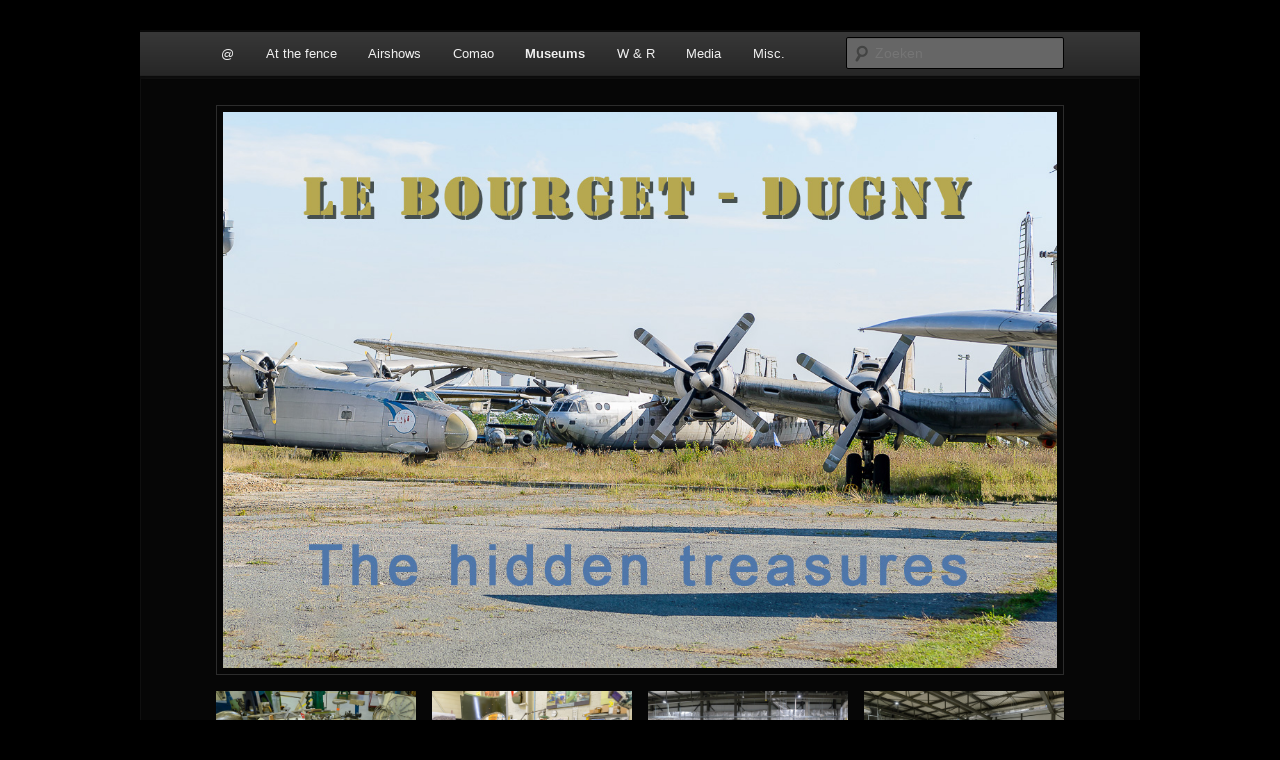

--- FILE ---
content_type: text/html; charset=UTF-8
request_url: https://www.heesters.eu/museums/france/le-bourget-dugny/
body_size: 20399
content:
<!DOCTYPE html>
<!--[if IE 6]>
<html id="ie6" lang="nl-NL">
<![endif]-->
<!--[if IE 7]>
<html id="ie7" lang="nl-NL">
<![endif]-->
<!--[if IE 8]>
<html id="ie8" lang="nl-NL">
<![endif]-->
<!--[if !(IE 6) & !(IE 7) & !(IE 8)]><!-->
<html lang="nl-NL">
<!--<![endif]-->
<head>
<meta charset="UTF-8" />
<meta name="viewport" content="width=device-width" />
<title>
Le Bourget &#8211; Dugny | www.heesters.eu	</title>
<link rel="profile" href="https://gmpg.org/xfn/11" />
<link rel="stylesheet" type="text/css" media="all" href="https://www.heesters.eu/wp-content/themes/twentyeleven/style.css?ver=20230808" />
<link rel="pingback" href="https://www.heesters.eu/xmlrpc.php">
<!--[if lt IE 9]>
<script src="https://www.heesters.eu/wp-content/themes/twentyeleven/js/html5.js?ver=3.7.0" type="text/javascript"></script>
<![endif]-->
<meta name='robots' content='max-image-preview:large' />
	<style>img:is([sizes="auto" i], [sizes^="auto," i]) { contain-intrinsic-size: 3000px 1500px }</style>
	<link rel="alternate" type="application/rss+xml" title="www.heesters.eu &raquo; feed" href="https://www.heesters.eu/feed/" />
<link rel="alternate" type="application/rss+xml" title="www.heesters.eu &raquo; reacties feed" href="https://www.heesters.eu/comments/feed/" />
<script type="text/javascript">
/* <![CDATA[ */
window._wpemojiSettings = {"baseUrl":"https:\/\/s.w.org\/images\/core\/emoji\/15.0.3\/72x72\/","ext":".png","svgUrl":"https:\/\/s.w.org\/images\/core\/emoji\/15.0.3\/svg\/","svgExt":".svg","source":{"concatemoji":"https:\/\/www.heesters.eu\/wp-includes\/js\/wp-emoji-release.min.js?ver=4160b081c90506cd565c904947bcf48d"}};
/*! This file is auto-generated */
!function(i,n){var o,s,e;function c(e){try{var t={supportTests:e,timestamp:(new Date).valueOf()};sessionStorage.setItem(o,JSON.stringify(t))}catch(e){}}function p(e,t,n){e.clearRect(0,0,e.canvas.width,e.canvas.height),e.fillText(t,0,0);var t=new Uint32Array(e.getImageData(0,0,e.canvas.width,e.canvas.height).data),r=(e.clearRect(0,0,e.canvas.width,e.canvas.height),e.fillText(n,0,0),new Uint32Array(e.getImageData(0,0,e.canvas.width,e.canvas.height).data));return t.every(function(e,t){return e===r[t]})}function u(e,t,n){switch(t){case"flag":return n(e,"\ud83c\udff3\ufe0f\u200d\u26a7\ufe0f","\ud83c\udff3\ufe0f\u200b\u26a7\ufe0f")?!1:!n(e,"\ud83c\uddfa\ud83c\uddf3","\ud83c\uddfa\u200b\ud83c\uddf3")&&!n(e,"\ud83c\udff4\udb40\udc67\udb40\udc62\udb40\udc65\udb40\udc6e\udb40\udc67\udb40\udc7f","\ud83c\udff4\u200b\udb40\udc67\u200b\udb40\udc62\u200b\udb40\udc65\u200b\udb40\udc6e\u200b\udb40\udc67\u200b\udb40\udc7f");case"emoji":return!n(e,"\ud83d\udc26\u200d\u2b1b","\ud83d\udc26\u200b\u2b1b")}return!1}function f(e,t,n){var r="undefined"!=typeof WorkerGlobalScope&&self instanceof WorkerGlobalScope?new OffscreenCanvas(300,150):i.createElement("canvas"),a=r.getContext("2d",{willReadFrequently:!0}),o=(a.textBaseline="top",a.font="600 32px Arial",{});return e.forEach(function(e){o[e]=t(a,e,n)}),o}function t(e){var t=i.createElement("script");t.src=e,t.defer=!0,i.head.appendChild(t)}"undefined"!=typeof Promise&&(o="wpEmojiSettingsSupports",s=["flag","emoji"],n.supports={everything:!0,everythingExceptFlag:!0},e=new Promise(function(e){i.addEventListener("DOMContentLoaded",e,{once:!0})}),new Promise(function(t){var n=function(){try{var e=JSON.parse(sessionStorage.getItem(o));if("object"==typeof e&&"number"==typeof e.timestamp&&(new Date).valueOf()<e.timestamp+604800&&"object"==typeof e.supportTests)return e.supportTests}catch(e){}return null}();if(!n){if("undefined"!=typeof Worker&&"undefined"!=typeof OffscreenCanvas&&"undefined"!=typeof URL&&URL.createObjectURL&&"undefined"!=typeof Blob)try{var e="postMessage("+f.toString()+"("+[JSON.stringify(s),u.toString(),p.toString()].join(",")+"));",r=new Blob([e],{type:"text/javascript"}),a=new Worker(URL.createObjectURL(r),{name:"wpTestEmojiSupports"});return void(a.onmessage=function(e){c(n=e.data),a.terminate(),t(n)})}catch(e){}c(n=f(s,u,p))}t(n)}).then(function(e){for(var t in e)n.supports[t]=e[t],n.supports.everything=n.supports.everything&&n.supports[t],"flag"!==t&&(n.supports.everythingExceptFlag=n.supports.everythingExceptFlag&&n.supports[t]);n.supports.everythingExceptFlag=n.supports.everythingExceptFlag&&!n.supports.flag,n.DOMReady=!1,n.readyCallback=function(){n.DOMReady=!0}}).then(function(){return e}).then(function(){var e;n.supports.everything||(n.readyCallback(),(e=n.source||{}).concatemoji?t(e.concatemoji):e.wpemoji&&e.twemoji&&(t(e.twemoji),t(e.wpemoji)))}))}((window,document),window._wpemojiSettings);
/* ]]> */
</script>
<style id='wp-emoji-styles-inline-css' type='text/css'>

	img.wp-smiley, img.emoji {
		display: inline !important;
		border: none !important;
		box-shadow: none !important;
		height: 1em !important;
		width: 1em !important;
		margin: 0 0.07em !important;
		vertical-align: -0.1em !important;
		background: none !important;
		padding: 0 !important;
	}
</style>
<link rel='stylesheet' id='wp-block-library-css' href='https://www.heesters.eu/wp-includes/css/dist/block-library/style.min.css?ver=4160b081c90506cd565c904947bcf48d' type='text/css' media='all' />
<style id='wp-block-library-theme-inline-css' type='text/css'>
.wp-block-audio :where(figcaption){color:#555;font-size:13px;text-align:center}.is-dark-theme .wp-block-audio :where(figcaption){color:#ffffffa6}.wp-block-audio{margin:0 0 1em}.wp-block-code{border:1px solid #ccc;border-radius:4px;font-family:Menlo,Consolas,monaco,monospace;padding:.8em 1em}.wp-block-embed :where(figcaption){color:#555;font-size:13px;text-align:center}.is-dark-theme .wp-block-embed :where(figcaption){color:#ffffffa6}.wp-block-embed{margin:0 0 1em}.blocks-gallery-caption{color:#555;font-size:13px;text-align:center}.is-dark-theme .blocks-gallery-caption{color:#ffffffa6}:root :where(.wp-block-image figcaption){color:#555;font-size:13px;text-align:center}.is-dark-theme :root :where(.wp-block-image figcaption){color:#ffffffa6}.wp-block-image{margin:0 0 1em}.wp-block-pullquote{border-bottom:4px solid;border-top:4px solid;color:currentColor;margin-bottom:1.75em}.wp-block-pullquote cite,.wp-block-pullquote footer,.wp-block-pullquote__citation{color:currentColor;font-size:.8125em;font-style:normal;text-transform:uppercase}.wp-block-quote{border-left:.25em solid;margin:0 0 1.75em;padding-left:1em}.wp-block-quote cite,.wp-block-quote footer{color:currentColor;font-size:.8125em;font-style:normal;position:relative}.wp-block-quote:where(.has-text-align-right){border-left:none;border-right:.25em solid;padding-left:0;padding-right:1em}.wp-block-quote:where(.has-text-align-center){border:none;padding-left:0}.wp-block-quote.is-large,.wp-block-quote.is-style-large,.wp-block-quote:where(.is-style-plain){border:none}.wp-block-search .wp-block-search__label{font-weight:700}.wp-block-search__button{border:1px solid #ccc;padding:.375em .625em}:where(.wp-block-group.has-background){padding:1.25em 2.375em}.wp-block-separator.has-css-opacity{opacity:.4}.wp-block-separator{border:none;border-bottom:2px solid;margin-left:auto;margin-right:auto}.wp-block-separator.has-alpha-channel-opacity{opacity:1}.wp-block-separator:not(.is-style-wide):not(.is-style-dots){width:100px}.wp-block-separator.has-background:not(.is-style-dots){border-bottom:none;height:1px}.wp-block-separator.has-background:not(.is-style-wide):not(.is-style-dots){height:2px}.wp-block-table{margin:0 0 1em}.wp-block-table td,.wp-block-table th{word-break:normal}.wp-block-table :where(figcaption){color:#555;font-size:13px;text-align:center}.is-dark-theme .wp-block-table :where(figcaption){color:#ffffffa6}.wp-block-video :where(figcaption){color:#555;font-size:13px;text-align:center}.is-dark-theme .wp-block-video :where(figcaption){color:#ffffffa6}.wp-block-video{margin:0 0 1em}:root :where(.wp-block-template-part.has-background){margin-bottom:0;margin-top:0;padding:1.25em 2.375em}
</style>
<style id='classic-theme-styles-inline-css' type='text/css'>
/*! This file is auto-generated */
.wp-block-button__link{color:#fff;background-color:#32373c;border-radius:9999px;box-shadow:none;text-decoration:none;padding:calc(.667em + 2px) calc(1.333em + 2px);font-size:1.125em}.wp-block-file__button{background:#32373c;color:#fff;text-decoration:none}
</style>
<style id='global-styles-inline-css' type='text/css'>
:root{--wp--preset--aspect-ratio--square: 1;--wp--preset--aspect-ratio--4-3: 4/3;--wp--preset--aspect-ratio--3-4: 3/4;--wp--preset--aspect-ratio--3-2: 3/2;--wp--preset--aspect-ratio--2-3: 2/3;--wp--preset--aspect-ratio--16-9: 16/9;--wp--preset--aspect-ratio--9-16: 9/16;--wp--preset--color--black: #000;--wp--preset--color--cyan-bluish-gray: #abb8c3;--wp--preset--color--white: #fff;--wp--preset--color--pale-pink: #f78da7;--wp--preset--color--vivid-red: #cf2e2e;--wp--preset--color--luminous-vivid-orange: #ff6900;--wp--preset--color--luminous-vivid-amber: #fcb900;--wp--preset--color--light-green-cyan: #7bdcb5;--wp--preset--color--vivid-green-cyan: #00d084;--wp--preset--color--pale-cyan-blue: #8ed1fc;--wp--preset--color--vivid-cyan-blue: #0693e3;--wp--preset--color--vivid-purple: #9b51e0;--wp--preset--color--blue: #1982d1;--wp--preset--color--dark-gray: #373737;--wp--preset--color--medium-gray: #666;--wp--preset--color--light-gray: #e2e2e2;--wp--preset--gradient--vivid-cyan-blue-to-vivid-purple: linear-gradient(135deg,rgba(6,147,227,1) 0%,rgb(155,81,224) 100%);--wp--preset--gradient--light-green-cyan-to-vivid-green-cyan: linear-gradient(135deg,rgb(122,220,180) 0%,rgb(0,208,130) 100%);--wp--preset--gradient--luminous-vivid-amber-to-luminous-vivid-orange: linear-gradient(135deg,rgba(252,185,0,1) 0%,rgba(255,105,0,1) 100%);--wp--preset--gradient--luminous-vivid-orange-to-vivid-red: linear-gradient(135deg,rgba(255,105,0,1) 0%,rgb(207,46,46) 100%);--wp--preset--gradient--very-light-gray-to-cyan-bluish-gray: linear-gradient(135deg,rgb(238,238,238) 0%,rgb(169,184,195) 100%);--wp--preset--gradient--cool-to-warm-spectrum: linear-gradient(135deg,rgb(74,234,220) 0%,rgb(151,120,209) 20%,rgb(207,42,186) 40%,rgb(238,44,130) 60%,rgb(251,105,98) 80%,rgb(254,248,76) 100%);--wp--preset--gradient--blush-light-purple: linear-gradient(135deg,rgb(255,206,236) 0%,rgb(152,150,240) 100%);--wp--preset--gradient--blush-bordeaux: linear-gradient(135deg,rgb(254,205,165) 0%,rgb(254,45,45) 50%,rgb(107,0,62) 100%);--wp--preset--gradient--luminous-dusk: linear-gradient(135deg,rgb(255,203,112) 0%,rgb(199,81,192) 50%,rgb(65,88,208) 100%);--wp--preset--gradient--pale-ocean: linear-gradient(135deg,rgb(255,245,203) 0%,rgb(182,227,212) 50%,rgb(51,167,181) 100%);--wp--preset--gradient--electric-grass: linear-gradient(135deg,rgb(202,248,128) 0%,rgb(113,206,126) 100%);--wp--preset--gradient--midnight: linear-gradient(135deg,rgb(2,3,129) 0%,rgb(40,116,252) 100%);--wp--preset--font-size--small: 13px;--wp--preset--font-size--medium: 20px;--wp--preset--font-size--large: 36px;--wp--preset--font-size--x-large: 42px;--wp--preset--spacing--20: 0.44rem;--wp--preset--spacing--30: 0.67rem;--wp--preset--spacing--40: 1rem;--wp--preset--spacing--50: 1.5rem;--wp--preset--spacing--60: 2.25rem;--wp--preset--spacing--70: 3.38rem;--wp--preset--spacing--80: 5.06rem;--wp--preset--shadow--natural: 6px 6px 9px rgba(0, 0, 0, 0.2);--wp--preset--shadow--deep: 12px 12px 50px rgba(0, 0, 0, 0.4);--wp--preset--shadow--sharp: 6px 6px 0px rgba(0, 0, 0, 0.2);--wp--preset--shadow--outlined: 6px 6px 0px -3px rgba(255, 255, 255, 1), 6px 6px rgba(0, 0, 0, 1);--wp--preset--shadow--crisp: 6px 6px 0px rgba(0, 0, 0, 1);}:where(.is-layout-flex){gap: 0.5em;}:where(.is-layout-grid){gap: 0.5em;}body .is-layout-flex{display: flex;}.is-layout-flex{flex-wrap: wrap;align-items: center;}.is-layout-flex > :is(*, div){margin: 0;}body .is-layout-grid{display: grid;}.is-layout-grid > :is(*, div){margin: 0;}:where(.wp-block-columns.is-layout-flex){gap: 2em;}:where(.wp-block-columns.is-layout-grid){gap: 2em;}:where(.wp-block-post-template.is-layout-flex){gap: 1.25em;}:where(.wp-block-post-template.is-layout-grid){gap: 1.25em;}.has-black-color{color: var(--wp--preset--color--black) !important;}.has-cyan-bluish-gray-color{color: var(--wp--preset--color--cyan-bluish-gray) !important;}.has-white-color{color: var(--wp--preset--color--white) !important;}.has-pale-pink-color{color: var(--wp--preset--color--pale-pink) !important;}.has-vivid-red-color{color: var(--wp--preset--color--vivid-red) !important;}.has-luminous-vivid-orange-color{color: var(--wp--preset--color--luminous-vivid-orange) !important;}.has-luminous-vivid-amber-color{color: var(--wp--preset--color--luminous-vivid-amber) !important;}.has-light-green-cyan-color{color: var(--wp--preset--color--light-green-cyan) !important;}.has-vivid-green-cyan-color{color: var(--wp--preset--color--vivid-green-cyan) !important;}.has-pale-cyan-blue-color{color: var(--wp--preset--color--pale-cyan-blue) !important;}.has-vivid-cyan-blue-color{color: var(--wp--preset--color--vivid-cyan-blue) !important;}.has-vivid-purple-color{color: var(--wp--preset--color--vivid-purple) !important;}.has-black-background-color{background-color: var(--wp--preset--color--black) !important;}.has-cyan-bluish-gray-background-color{background-color: var(--wp--preset--color--cyan-bluish-gray) !important;}.has-white-background-color{background-color: var(--wp--preset--color--white) !important;}.has-pale-pink-background-color{background-color: var(--wp--preset--color--pale-pink) !important;}.has-vivid-red-background-color{background-color: var(--wp--preset--color--vivid-red) !important;}.has-luminous-vivid-orange-background-color{background-color: var(--wp--preset--color--luminous-vivid-orange) !important;}.has-luminous-vivid-amber-background-color{background-color: var(--wp--preset--color--luminous-vivid-amber) !important;}.has-light-green-cyan-background-color{background-color: var(--wp--preset--color--light-green-cyan) !important;}.has-vivid-green-cyan-background-color{background-color: var(--wp--preset--color--vivid-green-cyan) !important;}.has-pale-cyan-blue-background-color{background-color: var(--wp--preset--color--pale-cyan-blue) !important;}.has-vivid-cyan-blue-background-color{background-color: var(--wp--preset--color--vivid-cyan-blue) !important;}.has-vivid-purple-background-color{background-color: var(--wp--preset--color--vivid-purple) !important;}.has-black-border-color{border-color: var(--wp--preset--color--black) !important;}.has-cyan-bluish-gray-border-color{border-color: var(--wp--preset--color--cyan-bluish-gray) !important;}.has-white-border-color{border-color: var(--wp--preset--color--white) !important;}.has-pale-pink-border-color{border-color: var(--wp--preset--color--pale-pink) !important;}.has-vivid-red-border-color{border-color: var(--wp--preset--color--vivid-red) !important;}.has-luminous-vivid-orange-border-color{border-color: var(--wp--preset--color--luminous-vivid-orange) !important;}.has-luminous-vivid-amber-border-color{border-color: var(--wp--preset--color--luminous-vivid-amber) !important;}.has-light-green-cyan-border-color{border-color: var(--wp--preset--color--light-green-cyan) !important;}.has-vivid-green-cyan-border-color{border-color: var(--wp--preset--color--vivid-green-cyan) !important;}.has-pale-cyan-blue-border-color{border-color: var(--wp--preset--color--pale-cyan-blue) !important;}.has-vivid-cyan-blue-border-color{border-color: var(--wp--preset--color--vivid-cyan-blue) !important;}.has-vivid-purple-border-color{border-color: var(--wp--preset--color--vivid-purple) !important;}.has-vivid-cyan-blue-to-vivid-purple-gradient-background{background: var(--wp--preset--gradient--vivid-cyan-blue-to-vivid-purple) !important;}.has-light-green-cyan-to-vivid-green-cyan-gradient-background{background: var(--wp--preset--gradient--light-green-cyan-to-vivid-green-cyan) !important;}.has-luminous-vivid-amber-to-luminous-vivid-orange-gradient-background{background: var(--wp--preset--gradient--luminous-vivid-amber-to-luminous-vivid-orange) !important;}.has-luminous-vivid-orange-to-vivid-red-gradient-background{background: var(--wp--preset--gradient--luminous-vivid-orange-to-vivid-red) !important;}.has-very-light-gray-to-cyan-bluish-gray-gradient-background{background: var(--wp--preset--gradient--very-light-gray-to-cyan-bluish-gray) !important;}.has-cool-to-warm-spectrum-gradient-background{background: var(--wp--preset--gradient--cool-to-warm-spectrum) !important;}.has-blush-light-purple-gradient-background{background: var(--wp--preset--gradient--blush-light-purple) !important;}.has-blush-bordeaux-gradient-background{background: var(--wp--preset--gradient--blush-bordeaux) !important;}.has-luminous-dusk-gradient-background{background: var(--wp--preset--gradient--luminous-dusk) !important;}.has-pale-ocean-gradient-background{background: var(--wp--preset--gradient--pale-ocean) !important;}.has-electric-grass-gradient-background{background: var(--wp--preset--gradient--electric-grass) !important;}.has-midnight-gradient-background{background: var(--wp--preset--gradient--midnight) !important;}.has-small-font-size{font-size: var(--wp--preset--font-size--small) !important;}.has-medium-font-size{font-size: var(--wp--preset--font-size--medium) !important;}.has-large-font-size{font-size: var(--wp--preset--font-size--large) !important;}.has-x-large-font-size{font-size: var(--wp--preset--font-size--x-large) !important;}
:where(.wp-block-post-template.is-layout-flex){gap: 1.25em;}:where(.wp-block-post-template.is-layout-grid){gap: 1.25em;}
:where(.wp-block-columns.is-layout-flex){gap: 2em;}:where(.wp-block-columns.is-layout-grid){gap: 2em;}
:root :where(.wp-block-pullquote){font-size: 1.5em;line-height: 1.6;}
</style>
<link rel='stylesheet' id='cmplz-general-css' href='https://www.heesters.eu/wp-content/plugins/complianz-gdpr/assets/css/cookieblocker.min.css?ver=6.5.4' type='text/css' media='all' />
<link rel='stylesheet' id='twentyeleven-block-style-css' href='https://www.heesters.eu/wp-content/themes/twentyeleven/blocks.css?ver=20230122' type='text/css' media='all' />
<link rel='stylesheet' id='dark-css' href='https://www.heesters.eu/wp-content/themes/twentyeleven/colors/dark.css?ver=20190404' type='text/css' media='all' />
<script type="text/javascript" src="https://www.heesters.eu/wp-includes/js/jquery/jquery.min.js?ver=3.7.1" id="jquery-core-js"></script>
<script type="text/javascript" src="https://www.heesters.eu/wp-includes/js/jquery/jquery-migrate.min.js?ver=3.4.1" id="jquery-migrate-js"></script>
<script type="text/javascript" src="https://www.heesters.eu/wp-content/themes/twentyeleven/js/showcase.js?ver=20211130" id="twentyeleven-showcase-js"></script>
<script type="text/javascript" async src="https://www.heesters.eu/wp-content/plugins/burst-statistics/helpers/timeme/timeme.min.js?ver=1.8.0" id="burst-timeme-js"></script>
<link rel="https://api.w.org/" href="https://www.heesters.eu/wp-json/" /><link rel="alternate" title="JSON" type="application/json" href="https://www.heesters.eu/wp-json/wp/v2/pages/13120" /><link rel="EditURI" type="application/rsd+xml" title="RSD" href="https://www.heesters.eu/xmlrpc.php?rsd" />
<link rel="canonical" href="https://www.heesters.eu/museums/france/le-bourget-dugny/" />
<link rel="alternate" title="oEmbed (JSON)" type="application/json+oembed" href="https://www.heesters.eu/wp-json/oembed/1.0/embed?url=https%3A%2F%2Fwww.heesters.eu%2Fmuseums%2Ffrance%2Fle-bourget-dugny%2F" />
<link rel="alternate" title="oEmbed (XML)" type="text/xml+oembed" href="https://www.heesters.eu/wp-json/oembed/1.0/embed?url=https%3A%2F%2Fwww.heesters.eu%2Fmuseums%2Ffrance%2Fle-bourget-dugny%2F&#038;format=xml" />
			<style type="text/css">
				.gllr_image_row {
					clear: both;
				}
			</style>
			<style>.cmplz-hidden{display:none!important;}</style>	<style>
		/* Link color */
		a,
		#site-title a:focus,
		#site-title a:hover,
		#site-title a:active,
		.entry-title a:hover,
		.entry-title a:focus,
		.entry-title a:active,
		.widget_twentyeleven_ephemera .comments-link a:hover,
		section.recent-posts .other-recent-posts a[rel="bookmark"]:hover,
		section.recent-posts .other-recent-posts .comments-link a:hover,
		.format-image footer.entry-meta a:hover,
		#site-generator a:hover {
			color: #1f44e4;
		}
		section.recent-posts .other-recent-posts .comments-link a:hover {
			border-color: #1f44e4;
		}
		article.feature-image.small .entry-summary p a:hover,
		.entry-header .comments-link a:hover,
		.entry-header .comments-link a:focus,
		.entry-header .comments-link a:active,
		.feature-slider a.active {
			background-color: #1f44e4;
		}
	</style>
			<style type="text/css" id="twentyeleven-header-css">
				#site-title,
		#site-description {
			position: absolute;
			clip: rect(1px 1px 1px 1px); /* IE6, IE7 */
			clip: rect(1px, 1px, 1px, 1px);
		}
				</style>
		<style type="text/css" id="custom-background-css">
body.custom-background { background-color: #000000; }
</style>
	<link rel="icon" href="https://www.heesters.eu/wp-content/uploads/2022/11/cropped-Heesters_picto-32x32.jpg" sizes="32x32" />
<link rel="icon" href="https://www.heesters.eu/wp-content/uploads/2022/11/cropped-Heesters_picto-192x192.jpg" sizes="192x192" />
<link rel="apple-touch-icon" href="https://www.heesters.eu/wp-content/uploads/2022/11/cropped-Heesters_picto-180x180.jpg" />
<meta name="msapplication-TileImage" content="https://www.heesters.eu/wp-content/uploads/2022/11/cropped-Heesters_picto-270x270.jpg" />
</head>

<body data-rsssl=1 data-cmplz=1 class="page-template page-template-showcase page-template-showcase-php page page-id-13120 page-child parent-pageid-4116 custom-background wp-embed-responsive gllr_twentyeleven single-author two-column left-sidebar">
<div class="skip-link"><a class="assistive-text" href="#content">Spring naar de primaire inhoud</a></div><div id="page" class="hfeed">
	<header id="branding">
			<hgroup>
				<h1 id="site-title"><span><a href="https://www.heesters.eu/" rel="home">www.heesters.eu</a></span></h1>
				<h2 id="site-description">Aviation Photography</h2>
			</hgroup>

			
						<div class="only-search">
					<form method="get" id="searchform" action="https://www.heesters.eu/">
		<label for="s" class="assistive-text">Zoeken</label>
		<input type="text" class="field" name="s" id="s" placeholder="Zoeken" />
		<input type="submit" class="submit" name="submit" id="searchsubmit" value="Zoeken" />
	</form>
			</div>
				
			<nav id="access">
				<h3 class="assistive-text">Hoofdmenu</h3>
				<div class="menu-heesters-eu-container"><ul id="menu-heesters-eu" class="menu"><li id="menu-item-1171" class="menu-item menu-item-type-post_type menu-item-object-page menu-item-home menu-item-1171"><a href="https://www.heesters.eu/">@</a></li>
<li id="menu-item-4608" class="menu-item menu-item-type-post_type menu-item-object-page menu-item-has-children menu-item-4608"><a href="https://www.heesters.eu/at-the-fence/">At the fence</a>
<ul class="sub-menu">
	<li id="menu-item-16761" class="menu-item menu-item-type-post_type menu-item-object-page menu-item-has-children menu-item-16761"><a href="https://www.heesters.eu/at-the-fence-in-the-20s-europe/">’20’s Europe</a>
	<ul class="sub-menu">
		<li id="menu-item-18462" class="menu-item menu-item-type-post_type menu-item-object-page menu-item-18462"><a href="https://www.heesters.eu/madrid-fiesta-nacional-de-espana/">Madrid Fiesta Nacional de España</a></li>
		<li id="menu-item-18054" class="menu-item menu-item-type-post_type menu-item-object-page menu-item-18054"><a href="https://www.heesters.eu/bastilleday-paris-2023/">BastilleDay Paris 2023</a></li>
		<li id="menu-item-16752" class="menu-item menu-item-type-post_type menu-item-object-page menu-item-16752"><a href="https://www.heesters.eu/deblin-ab-poland-22/">Deblin AB Poland ’22</a></li>
		<li id="menu-item-16701" class="menu-item menu-item-type-post_type menu-item-object-page menu-item-16701"><a href="https://www.heesters.eu/rehearsal-14-juliette-22/">Rehearsal 14 Juliette ’22</a></li>
		<li id="menu-item-15156" class="menu-item menu-item-type-post_type menu-item-object-page menu-item-15156"><a href="https://www.heesters.eu/hellenic-air-force/">Hellenic Air Force</a></li>
		<li id="menu-item-13562" class="menu-item menu-item-type-post_type menu-item-object-page menu-item-13562"><a href="https://www.heesters.eu/at-the-fence/20s/ramstein-ab-2020/">Ramstein AB 20’s</a></li>
		<li id="menu-item-13563" class="menu-item menu-item-type-post_type menu-item-object-page menu-item-13563"><a href="https://www.heesters.eu/at-the-fence/20s/spangdahlem-ab-2020/">Spangdahlem AB 20’s</a></li>
		<li id="menu-item-13426" class="menu-item menu-item-type-post_type menu-item-object-page menu-item-13426"><a href="https://www.heesters.eu/sample-page/rostock-laage/">Rostock – Laage</a></li>
		<li id="menu-item-13723" class="menu-item menu-item-type-post_type menu-item-object-page menu-item-13723"><a href="https://www.heesters.eu/sample-page/nordholtz-22/">Nordholtz ’22</a></li>
		<li id="menu-item-13564" class="menu-item menu-item-type-post_type menu-item-object-page menu-item-13564"><a href="https://www.heesters.eu/at-the-fence/20s/atlantic-resolve/">Atlantic Resolve</a></li>
		<li id="menu-item-13734" class="menu-item menu-item-type-post_type menu-item-object-page menu-item-13734"><a href="https://www.heesters.eu/machloop/">Machloop</a></li>
		<li id="menu-item-15254" class="menu-item menu-item-type-post_type menu-item-object-page menu-item-15254"><a href="https://www.heesters.eu/sample-page/lakenheath-burner-friday/">Lakenheath ‘Burner Friday’</a></li>
		<li id="menu-item-13738" class="menu-item menu-item-type-post_type menu-item-object-page menu-item-13738"><a href="https://www.heesters.eu/b-52-fairford/">RAF Fairford B-52</a></li>
		<li id="menu-item-13498" class="menu-item menu-item-type-post_type menu-item-object-page menu-item-13498"><a href="https://www.heesters.eu/at-the-fence/20s/italy-2021/">Italy 2021</a></li>
		<li id="menu-item-13608" class="menu-item menu-item-type-post_type menu-item-object-page menu-item-13608"><a href="https://www.heesters.eu/at-the-fence/20s/falcon-leap-20/">Falcon Leap</a></li>
		<li id="menu-item-15554" class="menu-item menu-item-type-post_type menu-item-object-page menu-item-15554"><a href="https://www.heesters.eu/top-aces-agressors/">Top Aces Agressors</a></li>
		<li id="menu-item-18708" class="menu-item menu-item-type-post_type menu-item-object-page menu-item-18708"><a href="https://www.heesters.eu/nimes-garons/">NIMES-GARONS</a></li>
	</ul>
</li>
	<li id="menu-item-16755" class="menu-item menu-item-type-post_type menu-item-object-page menu-item-has-children menu-item-16755"><a href="https://www.heesters.eu/at-the-fence-in-the-20s-usa/">’20’s USA</a>
	<ul class="sub-menu">
		<li id="menu-item-18946" class="menu-item menu-item-type-post_type menu-item-object-page menu-item-18946"><a href="https://www.heesters.eu/edwards-afb-22/">Edwards AFB ’22</a></li>
		<li id="menu-item-18982" class="menu-item menu-item-type-post_type menu-item-object-page menu-item-18982"><a href="https://www.heesters.eu/joint-base-andrews/">Joint Base Andrews</a></li>
		<li id="menu-item-19034" class="menu-item menu-item-type-post_type menu-item-object-page menu-item-19034"><a href="https://www.heesters.eu/langley-afb/">Langley Afb.</a></li>
		<li id="menu-item-19101" class="menu-item menu-item-type-post_type menu-item-object-page menu-item-19101"><a href="https://www.heesters.eu/seymou-johnson-afb/">Seymou-Johnson Afb</a></li>
		<li id="menu-item-15551" class="menu-item menu-item-type-post_type menu-item-object-page menu-item-15551"><a href="https://www.heesters.eu/nas-fallon/">NAS Fallon</a></li>
		<li id="menu-item-16184" class="menu-item menu-item-type-post_type menu-item-object-page menu-item-16184"><a href="https://www.heesters.eu/mid-north-usa/">Mid-North USA</a></li>
		<li id="menu-item-13783" class="menu-item menu-item-type-post_type menu-item-object-page menu-item-13783"><a href="https://www.heesters.eu/san-diego-area/">San Diego Area</a></li>
		<li id="menu-item-13859" class="menu-item menu-item-type-post_type menu-item-object-page menu-item-13859"><a href="https://www.heesters.eu/mcas-yuma-wti-22/">MCAS YUMA – WTI ’22</a></li>
		<li id="menu-item-15308" class="menu-item menu-item-type-post_type menu-item-object-page menu-item-15308"><a href="https://www.heesters.eu/naf-el-centro/">NAF El  Centro</a></li>
		<li id="menu-item-15345" class="menu-item menu-item-type-post_type menu-item-object-page menu-item-15345"><a href="https://www.heesters.eu/davis-monthan/">Davis Monthan AFB</a></li>
		<li id="menu-item-15433" class="menu-item menu-item-type-post_type menu-item-object-page menu-item-15433"><a href="https://www.heesters.eu/tucson-az-ang-22/">Tucson AZ ANG ’22</a></li>
		<li id="menu-item-17954" class="menu-item menu-item-type-post_type menu-item-object-page menu-item-17954"><a href="https://www.heesters.eu/fort-rucker-novosel/">Fort Rucker / Novosel</a></li>
		<li id="menu-item-18275" class="menu-item menu-item-type-post_type menu-item-object-page menu-item-18275"><a href="https://www.heesters.eu/eglin-afb/">Eglin AFB</a></li>
		<li id="menu-item-18339" class="menu-item menu-item-type-post_type menu-item-object-page menu-item-18339"><a href="https://www.heesters.eu/southern-bomber-bases/">Dyess AFB / Barksdake AFB</a></li>
		<li id="menu-item-18382" class="menu-item menu-item-type-post_type menu-item-object-page menu-item-18382"><a href="https://www.heesters.eu/altus-afb-tinker-afb/">Altus AFB / Tinker AFB</a></li>
	</ul>
</li>
	<li id="menu-item-16758" class="menu-item menu-item-type-post_type menu-item-object-page menu-item-has-children menu-item-16758"><a href="https://www.heesters.eu/at-the-fence-in-the-20s-asia/">’20’s ASIA</a>
	<ul class="sub-menu">
		<li id="menu-item-17642" class="menu-item menu-item-type-post_type menu-item-object-page menu-item-17642"><a href="https://www.heesters.eu/jasdf-misawa-afb/">JASDF Misawa AFB</a></li>
		<li id="menu-item-16878" class="menu-item menu-item-type-post_type menu-item-object-page menu-item-16878"><a href="https://www.heesters.eu/f-2-airfields-japan/">F-2 Airfields Japan</a></li>
		<li id="menu-item-17137" class="menu-item menu-item-type-post_type menu-item-object-page menu-item-17137"><a href="https://www.heesters.eu/jasdf-iruma/">JASDF Iruma</a></li>
		<li id="menu-item-17004" class="menu-item menu-item-type-post_type menu-item-object-page menu-item-17004"><a href="https://www.heesters.eu/jmsdf-atsugi-hachinohe/">JMSDF Atsugi – Hachinohe</a></li>
		<li id="menu-item-17062" class="menu-item menu-item-type-post_type menu-item-object-page menu-item-17062"><a href="https://www.heesters.eu/jasdf-hamamatsu/">JASDF Hamamatsu</a></li>
		<li id="menu-item-17707" class="menu-item menu-item-type-post_type menu-item-object-page menu-item-17707"><a href="https://www.heesters.eu/jasdf-nagoya/">JASDF Nagoya</a></li>
		<li id="menu-item-17300" class="menu-item menu-item-type-post_type menu-item-object-page menu-item-17300"><a href="https://www.heesters.eu/jmsdf-nas-iwakuni/">JMSDF / NAS Iwakuni</a></li>
		<li id="menu-item-17782" class="menu-item menu-item-type-post_type menu-item-object-page menu-item-17782"><a href="https://www.heesters.eu/japan-training/">Japan primary training</a></li>
		<li id="menu-item-16949" class="menu-item menu-item-type-post_type menu-item-object-page menu-item-16949"><a href="https://www.heesters.eu/jgsdf-akeno/">JGSDF Akeno</a></li>
		<li id="menu-item-17648" class="menu-item menu-item-type-post_type menu-item-object-page menu-item-17648"><a href="https://www.heesters.eu/jasdf-komatsu/">JASDF Komatsu /</a></li>
	</ul>
</li>
	<li id="menu-item-13490" class="menu-item menu-item-type-post_type menu-item-object-page menu-item-has-children menu-item-13490"><a href="https://www.heesters.eu/at-the-fence/80s/">80’s</a>
	<ul class="sub-menu">
		<li id="menu-item-13491" class="menu-item menu-item-type-post_type menu-item-object-page menu-item-13491"><a href="https://www.heesters.eu/at-the-fence/80s/reforger-schiphol/">Reforger (schiphol)</a></li>
		<li id="menu-item-13635" class="menu-item menu-item-type-post_type menu-item-object-page menu-item-13635"><a href="https://www.heesters.eu/at-the-fence/80s/bentwaters-ab/">Bentwaters AB</a></li>
		<li id="menu-item-13583" class="menu-item menu-item-type-post_type menu-item-object-page menu-item-13583"><a href="https://www.heesters.eu/at-the-fence/80s/gilze-rijen-ab/">Gilze – Rijen AB</a></li>
		<li id="menu-item-13493" class="menu-item menu-item-type-post_type menu-item-object-page menu-item-13493"><a href="https://www.heesters.eu/at-the-fence/80s/volkel-80s/">Volkel 80’s</a></li>
		<li id="menu-item-13492" class="menu-item menu-item-type-post_type menu-item-object-page menu-item-13492"><a href="https://www.heesters.eu/at-the-fence/80s/twente-80s/">Twente 80’s</a></li>
		<li id="menu-item-13584" class="menu-item menu-item-type-post_type menu-item-object-page menu-item-13584"><a href="https://www.heesters.eu/at-the-fence/80s/soesterberg/">Soesterberg 80’s</a></li>
		<li id="menu-item-13585" class="menu-item menu-item-type-post_type menu-item-object-page menu-item-13585"><a href="https://www.heesters.eu/at-the-fence/80s/bitburg-ab-1987/">Bitburg AB 1987</a></li>
		<li id="menu-item-13633" class="menu-item menu-item-type-post_type menu-item-object-page menu-item-13633"><a href="https://www.heesters.eu/at-the-fence/80s/hahn-ab-1988/">Hahn AB 1988</a></li>
		<li id="menu-item-13634" class="menu-item menu-item-type-post_type menu-item-object-page menu-item-13634"><a href="https://www.heesters.eu/at-the-fence/80s/ramstein-1988/">Ramstein 1988</a></li>
		<li id="menu-item-13586" class="menu-item menu-item-type-post_type menu-item-object-page menu-item-13586"><a href="https://www.heesters.eu/at-the-fence/90s/coronet-apache/">Coronet Apache</a></li>
		<li id="menu-item-13588" class="menu-item menu-item-type-post_type menu-item-object-page menu-item-13588"><a href="https://www.heesters.eu/at-the-fence/90s/coronet-scout/">Coronet Scout</a></li>
		<li id="menu-item-13589" class="menu-item menu-item-type-post_type menu-item-object-page menu-item-13589"><a href="https://www.heesters.eu/at-the-fence/90s/coronet-volunteer/">Coronet Volunteer</a></li>
	</ul>
</li>
	<li id="menu-item-13568" class="menu-item menu-item-type-post_type menu-item-object-page menu-item-has-children menu-item-13568"><a href="https://www.heesters.eu/at-the-fence/90s/">90’s</a>
	<ul class="sub-menu">
		<li id="menu-item-13587" class="menu-item menu-item-type-post_type menu-item-object-page menu-item-13587"><a href="https://www.heesters.eu/at-the-fence/90s/coronet-havoc/">Coronet Havoc</a></li>
		<li id="menu-item-13531" class="menu-item menu-item-type-post_type menu-item-object-page menu-item-13531"><a href="https://www.heesters.eu/at-the-fence/90s/twente-90s/">Twente 90’s</a></li>
		<li id="menu-item-13532" class="menu-item menu-item-type-post_type menu-item-object-page menu-item-13532"><a href="https://www.heesters.eu/at-the-fence/90s/volkel-90s/">Volkel 90’s</a></li>
		<li id="menu-item-13533" class="menu-item menu-item-type-post_type menu-item-object-page menu-item-13533"><a href="https://www.heesters.eu/at-the-fence/90s/1992-army-days-havelte/">1992 Army Days Havelte</a></li>
		<li id="menu-item-13616" class="menu-item menu-item-type-post_type menu-item-object-page menu-item-13616"><a href="https://www.heesters.eu/at-the-fence/90s/1993-heavy-lift/">1993 Heavy Lift</a></li>
		<li id="menu-item-13617" class="menu-item menu-item-type-post_type menu-item-object-page menu-item-13617"><a href="https://www.heesters.eu/at-the-fence/90s/cottesmore/">Cottesmore</a></li>
		<li id="menu-item-13618" class="menu-item menu-item-type-post_type menu-item-object-page menu-item-13618"><a href="https://www.heesters.eu/at-the-fence/90s/damgarten-mig-29/">Damgarten MiG-29</a></li>
		<li id="menu-item-13619" class="menu-item menu-item-type-post_type menu-item-object-page menu-item-13619"><a href="https://www.heesters.eu/at-the-fence/90s/mildenhall/">Mildenhall</a></li>
		<li id="menu-item-13620" class="menu-item menu-item-type-post_type menu-item-object-page menu-item-13620"><a href="https://www.heesters.eu/at-the-fence/90s/upper-heyford/">Upper Heyford</a></li>
		<li id="menu-item-13621" class="menu-item menu-item-type-post_type menu-item-object-page menu-item-13621"><a href="https://www.heesters.eu/at-the-fence/90s/fliegerhorst-jever/">Fliegerhorst Jever</a></li>
		<li id="menu-item-13622" class="menu-item menu-item-type-post_type menu-item-object-page menu-item-13622"><a href="https://www.heesters.eu/at-the-fence/90s/fliegerhorst-wittmund/">Fliegerhorst Wittmund</a></li>
		<li id="menu-item-13623" class="menu-item menu-item-type-post_type menu-item-object-page menu-item-13623"><a href="https://www.heesters.eu/at-the-fence/90s/1995-brasschaat/">1995 Brasschaat</a></li>
		<li id="menu-item-13624" class="menu-item menu-item-type-post_type menu-item-object-page menu-item-13624"><a href="https://www.heesters.eu/at-the-fence/90s/aac-detmold/">AAC Detmold</a></li>
		<li id="menu-item-13625" class="menu-item menu-item-type-post_type menu-item-object-page menu-item-13625"><a href="https://www.heesters.eu/at-the-fence/90s/gplv-deelen/">GPLV Deelen</a></li>
		<li id="menu-item-13626" class="menu-item menu-item-type-post_type menu-item-object-page menu-item-13626"><a href="https://www.heesters.eu/at-the-fence/90s/melsboek/">Melsboek</a></li>
		<li id="menu-item-13627" class="menu-item menu-item-type-post_type menu-item-object-page menu-item-13627"><a href="https://www.heesters.eu/at-the-fence/90s/raf-bruggen/">RAF Brüggen</a></li>
		<li id="menu-item-13628" class="menu-item menu-item-type-post_type menu-item-object-page menu-item-13628"><a href="https://www.heesters.eu/at-the-fence/90s/cnv69-uss-eisenhower/">CNV69 USS Eisenhower</a></li>
	</ul>
</li>
	<li id="menu-item-13569" class="menu-item menu-item-type-post_type menu-item-object-page menu-item-has-children menu-item-13569"><a href="https://www.heesters.eu/at-the-fence/00s/">00’s</a>
	<ul class="sub-menu">
		<li id="menu-item-13484" class="menu-item menu-item-type-post_type menu-item-object-page menu-item-13484"><a href="https://www.heesters.eu/at-the-fence/00s/florida-at-the-fence/">Florida at the fence</a></li>
		<li id="menu-item-13525" class="menu-item menu-item-type-post_type menu-item-object-page menu-item-13525"><a href="https://www.heesters.eu/at-the-fence/00s/vip-fleet/">VIP Fleet</a></li>
		<li id="menu-item-13483" class="menu-item menu-item-type-post_type menu-item-object-page menu-item-13483"><a href="https://www.heesters.eu/at-the-fence/00s/dutch-police/">Dutch Police</a></li>
		<li id="menu-item-13524" class="menu-item menu-item-type-post_type menu-item-object-page menu-item-13524"><a href="https://www.heesters.eu/at-the-fence/00s/soesterberg/">Soesterberg ’00’s</a></li>
	</ul>
</li>
	<li id="menu-item-13570" class="menu-item menu-item-type-post_type menu-item-object-page menu-item-has-children menu-item-13570"><a href="https://www.heesters.eu/at-the-fence/10s/">10’s</a>
	<ul class="sub-menu">
		<li id="menu-item-13636" class="menu-item menu-item-type-post_type menu-item-object-page menu-item-13636"><a href="https://www.heesters.eu/at-the-fence/10s/f-35-first-mission/">F-35 First Mission</a></li>
		<li id="menu-item-13637" class="menu-item menu-item-type-post_type menu-item-object-page menu-item-13637"><a href="https://www.heesters.eu/at-the-fence/10s/falcon-autumn18/">Falcon Autumn’18</a></li>
		<li id="menu-item-13638" class="menu-item menu-item-type-post_type menu-item-object-page menu-item-13638"><a href="https://www.heesters.eu/at-the-fence/10s/raf-lakenheath/">RAF Lakenheath</a></li>
		<li id="menu-item-13639" class="menu-item menu-item-type-post_type menu-item-object-page menu-item-13639"><a href="https://www.heesters.eu/at-the-fence/10s/raf-mildenhall/">RAF Mildenhall</a></li>
		<li id="menu-item-13648" class="menu-item menu-item-type-post_type menu-item-object-page menu-item-13648"><a href="https://www.heesters.eu/at-the-fence/10s/raf-coningsby/">RAF Coningsby</a></li>
		<li id="menu-item-13643" class="menu-item menu-item-type-post_type menu-item-object-page menu-item-13643"><a href="https://www.heesters.eu/at-the-fence/10s/williams-gateway/">Williams Gateway</a></li>
		<li id="menu-item-13644" class="menu-item menu-item-type-post_type menu-item-object-page menu-item-13644"><a href="https://www.heesters.eu/at-the-fence/10s/chateaudun/">Chateaudun</a></li>
		<li id="menu-item-13647" class="menu-item menu-item-type-post_type menu-item-object-page menu-item-13647"><a href="https://www.heesters.eu/at-the-fence/10s/luke/">Luke</a></li>
		<li id="menu-item-13640" class="menu-item menu-item-type-post_type menu-item-object-page menu-item-13640"><a href="https://www.heesters.eu/at-the-fence/10s/tuscon-intl/">Tuscon Int’l</a></li>
		<li id="menu-item-13646" class="menu-item menu-item-type-post_type menu-item-object-page menu-item-13646"><a href="https://www.heesters.eu/at-the-fence/10s/jedi-transition/">Jedi Transition</a></li>
		<li id="menu-item-13606" class="menu-item menu-item-type-post_type menu-item-object-page menu-item-13606"><a href="https://www.heesters.eu/at-the-fence/20s/norvenich/">Nörvenich</a></li>
		<li id="menu-item-13473" class="menu-item menu-item-type-post_type menu-item-object-page menu-item-13473"><a href="https://www.heesters.eu/airshows/10s/f-4f-phinal-phlight/">F-4F Phinal Phlight</a></li>
	</ul>
</li>
</ul>
</li>
<li id="menu-item-4615" class="menu-item menu-item-type-post_type menu-item-object-page menu-item-has-children menu-item-4615"><a href="https://www.heesters.eu/airshows/">Airshows</a>
<ul class="sub-menu">
	<li id="menu-item-13535" class="menu-item menu-item-type-post_type menu-item-object-page menu-item-has-children menu-item-13535"><a href="https://www.heesters.eu/airshows/80s/">80’s</a>
	<ul class="sub-menu">
		<li id="menu-item-13651" class="menu-item menu-item-type-post_type menu-item-object-page menu-item-13651"><a href="https://www.heesters.eu/airshows/80s/1984-mildenhall/">1984 Mildenhall</a></li>
		<li id="menu-item-13438" class="menu-item menu-item-type-post_type menu-item-object-page menu-item-13438"><a href="https://www.heesters.eu/airshows/80s/1984-ramstein-ab/">1984 Ramstein AB</a></li>
		<li id="menu-item-13440" class="menu-item menu-item-type-post_type menu-item-object-page menu-item-13440"><a href="https://www.heesters.eu/airshows/80s/opendag-84/">1985 KLu Open Dag</a></li>
		<li id="menu-item-13439" class="menu-item menu-item-type-post_type menu-item-object-page menu-item-13439"><a href="https://www.heesters.eu/airshows/80s/1984-bierset/">1985 Bierset</a></li>
		<li id="menu-item-13441" class="menu-item menu-item-type-post_type menu-item-object-page menu-item-13441"><a href="https://www.heesters.eu/airshows/80s/1986-hopsten/">1986 Hopsten</a></li>
		<li id="menu-item-13442" class="menu-item menu-item-type-post_type menu-item-object-page menu-item-13442"><a href="https://www.heesters.eu/airshows/80s/1986-klu-open-dag/">1986 KLu Open Dag</a></li>
		<li id="menu-item-13443" class="menu-item menu-item-type-post_type menu-item-object-page menu-item-13443"><a href="https://www.heesters.eu/airshows/80s/1986-koksijde/">1986 Koksijde</a></li>
		<li id="menu-item-13444" class="menu-item menu-item-type-post_type menu-item-object-page menu-item-13444"><a href="https://www.heesters.eu/airshows/80s/1987-chievres-shape/">1987 Chievres – SHAPE</a></li>
		<li id="menu-item-13445" class="menu-item menu-item-type-post_type menu-item-object-page menu-item-13445"><a href="https://www.heesters.eu/airshows/80s/1987-kleine-brogel/">1987 Kleine Brogel</a></li>
		<li id="menu-item-13446" class="menu-item menu-item-type-post_type menu-item-object-page menu-item-13446"><a href="https://www.heesters.eu/airshows/80s/1987-niedermendig/">1987 Niedermendig</a></li>
		<li id="menu-item-13447" class="menu-item menu-item-type-post_type menu-item-object-page menu-item-13447"><a href="https://www.heesters.eu/airshows/80s/1988-chievres/">1988 Chievres – SHAPE</a></li>
		<li id="menu-item-13448" class="menu-item menu-item-type-post_type menu-item-object-page menu-item-13448"><a href="https://www.heesters.eu/airshows/80s/1988-klu-open-dag/">1988 KLu Open Dag</a></li>
		<li id="menu-item-13449" class="menu-item menu-item-type-post_type menu-item-object-page menu-item-13449"><a href="https://www.heesters.eu/airshows/80s/1988-schleswig-jagel/">1988 Schleswig Jagel</a></li>
		<li id="menu-item-13450" class="menu-item menu-item-type-post_type menu-item-object-page menu-item-13450"><a href="https://www.heesters.eu/airshows/80s/1988-volkel-35-years-306-sqn/">1988 Volkel 35 Years 306 sqn</a></li>
		<li id="menu-item-13650" class="menu-item menu-item-type-post_type menu-item-object-page menu-item-13650"><a href="https://www.heesters.eu/airshows/80s/1988-ramstein-airshow/">1988 Ramstein Airshow</a></li>
		<li id="menu-item-13494" class="menu-item menu-item-type-post_type menu-item-object-page menu-item-13494"><a href="https://www.heesters.eu/at-the-fence/80s/725-esk-exchange/">725 Esk Exchange</a></li>
	</ul>
</li>
	<li id="menu-item-13550" class="menu-item menu-item-type-post_type menu-item-object-page menu-item-has-children menu-item-13550"><a href="https://www.heesters.eu/airshows/90s/">90’s</a>
	<ul class="sub-menu">
		<li id="menu-item-13451" class="menu-item menu-item-type-post_type menu-item-object-page menu-item-13451"><a href="https://www.heesters.eu/airshows/90s/1990-valkenburg/">1990 Valkenburg</a></li>
		<li id="menu-item-13454" class="menu-item menu-item-type-post_type menu-item-object-page menu-item-13454"><a href="https://www.heesters.eu/airshows/90s/1991-koksijde/">1991 Koksijde</a></li>
		<li id="menu-item-13452" class="menu-item menu-item-type-post_type menu-item-object-page menu-item-13452"><a href="https://www.heesters.eu/airshows/90s/1991-kleine-brogel/">1991 Kleine Brogel</a></li>
		<li id="menu-item-13453" class="menu-item menu-item-type-post_type menu-item-object-page menu-item-13453"><a href="https://www.heesters.eu/airshows/90s/1991-klu-open-dag-twente/">1991 KLu Open Dag -Twente</a></li>
		<li id="menu-item-13455" class="menu-item menu-item-type-post_type menu-item-object-page menu-item-13455"><a href="https://www.heesters.eu/airshows/90s/1992-open-dag-klu-gilze/">1992 Open Dag KLu – Gilze</a></li>
		<li id="menu-item-13456" class="menu-item menu-item-type-post_type menu-item-object-page menu-item-13456"><a href="https://www.heesters.eu/airshows/90s/1995-chievres-shape/">1995 Chievres – SHAPE</a></li>
	</ul>
</li>
	<li id="menu-item-13551" class="menu-item menu-item-type-post_type menu-item-object-page menu-item-has-children menu-item-13551"><a href="https://www.heesters.eu/airshows/00s/">00’s</a>
	<ul class="sub-menu">
		<li id="menu-item-13457" class="menu-item menu-item-type-post_type menu-item-object-page menu-item-13457"><a href="https://www.heesters.eu/airshows/00s/klu-2001/">2001 KLu Open Dag</a></li>
		<li id="menu-item-13458" class="menu-item menu-item-type-post_type menu-item-object-page menu-item-13458"><a href="https://www.heesters.eu/airshows/00s/2002-klu-open-dag/">2002 KLu Open Dag</a></li>
		<li id="menu-item-13459" class="menu-item menu-item-type-post_type menu-item-object-page menu-item-13459"><a href="https://www.heesters.eu/airshows/00s/open-dag-klu-2006/">2006 KLu Open Dag</a></li>
		<li id="menu-item-13460" class="menu-item menu-item-type-post_type menu-item-object-page menu-item-13460"><a href="https://www.heesters.eu/airshows/00s/2007-klu-open-dag/">2007 KLu Open Dag</a></li>
		<li id="menu-item-13461" class="menu-item menu-item-type-post_type menu-item-object-page menu-item-13461"><a href="https://www.heesters.eu/airshows/00s/2009-klu-open-dag/">2009 KLu Open Dag</a></li>
	</ul>
</li>
	<li id="menu-item-13552" class="menu-item menu-item-type-post_type menu-item-object-page menu-item-has-children menu-item-13552"><a href="https://www.heesters.eu/airshows/10s/">10’s</a>
	<ul class="sub-menu">
		<li id="menu-item-13462" class="menu-item menu-item-type-post_type menu-item-object-page menu-item-13462"><a href="https://www.heesters.eu/airshows/10s/2010-klu-open-dag/">2010 KLu Open Dag</a></li>
		<li id="menu-item-13463" class="menu-item menu-item-type-post_type menu-item-object-page menu-item-13463"><a href="https://www.heesters.eu/airshows/10s/2011-niergnies-cambrai/">2011 Niergnies – Cambrai</a></li>
		<li id="menu-item-13464" class="menu-item menu-item-type-post_type menu-item-object-page menu-item-13464"><a href="https://www.heesters.eu/airshows/10s/2013-open-dag-klu/">2013 KLu Open Dag</a></li>
		<li id="menu-item-13465" class="menu-item menu-item-type-post_type menu-item-object-page menu-item-13465"><a href="https://www.heesters.eu/airshows/10s/leeuwarden-airshow/">2016 KLu Open Dag</a></li>
		<li id="menu-item-13466" class="menu-item menu-item-type-post_type menu-item-object-page menu-item-13466"><a href="https://www.heesters.eu/airshows/10s/belgian-airforce-days-18/">2018 Belgian Airforce Days</a></li>
		<li id="menu-item-13467" class="menu-item menu-item-type-post_type menu-item-object-page menu-item-13467"><a href="https://www.heesters.eu/airshows/10s/evreaux-ba105/">2018 Evreux BA105</a></li>
		<li id="menu-item-13468" class="menu-item menu-item-type-post_type menu-item-object-page menu-item-13468"><a href="https://www.heesters.eu/airshows/10s/flying-legends-18/">2018 Flying Legends</a></li>
		<li id="menu-item-13469" class="menu-item menu-item-type-post_type menu-item-object-page menu-item-13469"><a href="https://www.heesters.eu/airshows/10s/paris-villaroche-air-legend/">2018 Paris-Villaroche Air Legend</a></li>
		<li id="menu-item-13470" class="menu-item menu-item-type-post_type menu-item-object-page menu-item-13470"><a href="https://www.heesters.eu/airshows/10s/riat-18-fairford/">2018 RIAT Fairford</a></li>
		<li id="menu-item-13471" class="menu-item menu-item-type-post_type menu-item-object-page menu-item-13471"><a href="https://www.heesters.eu/airshows/10s/2019-naf-el-centro/">2019 NAF El Centro</a></li>
		<li id="menu-item-13645" class="menu-item menu-item-type-post_type menu-item-object-page menu-item-13645"><a href="https://www.heesters.eu/at-the-fence/10s/davis-monthan-airshow-arrivals/">Davis Monthan Airshow Arrivals</a></li>
		<li id="menu-item-13472" class="menu-item menu-item-type-post_type menu-item-object-page menu-item-13472"><a href="https://www.heesters.eu/airshows/10s/2019-thunder-and-lightning-over-arizona/">2019 Thunder and Lightning over Arizona</a></li>
		<li id="menu-item-9822" class="menu-item menu-item-type-post_type menu-item-object-page menu-item-9822"><a href="https://www.heesters.eu/at-the-fence/10s/safraanberg/">Safraanberg</a></li>
	</ul>
</li>
	<li id="menu-item-13629" class="menu-item menu-item-type-post_type menu-item-object-page menu-item-has-children menu-item-13629"><a href="https://www.heesters.eu/airshows/20s/">20’s</a>
	<ul class="sub-menu">
		<li id="menu-item-13523" class="menu-item menu-item-type-post_type menu-item-object-page menu-item-13523"><a href="https://www.heesters.eu/airshows/20s/sanicole-21-keebee/">Sanicole ’21 @ KeeBee</a></li>
		<li id="menu-item-16475" class="menu-item menu-item-type-post_type menu-item-object-page menu-item-16475"><a href="https://www.heesters.eu/santa-maria-ca-22/">Santa Maria (Ca) ’22</a></li>
		<li id="menu-item-16557" class="menu-item menu-item-type-post_type menu-item-object-page menu-item-16557"><a href="https://www.heesters.eu/st-dizier-22/">St. Dizier ’22</a></li>
		<li id="menu-item-16474" class="menu-item menu-item-type-post_type menu-item-object-page menu-item-16474"><a href="https://www.heesters.eu/nas-oceana-22/">NAS Oceana ’22</a></li>
		<li id="menu-item-17853" class="menu-item menu-item-type-post_type menu-item-object-page menu-item-17853"><a href="https://www.heesters.eu/yokota-friendship-festival-23/">Yokota Friendship Festival ’23</a></li>
		<li id="menu-item-18649" class="menu-item menu-item-type-post_type menu-item-object-page menu-item-18649"><a href="https://www.heesters.eu/marakesh-air-show-24/">Marakesh Air Show ’24</a></li>
	</ul>
</li>
</ul>
</li>
<li id="menu-item-13540" class="menu-item menu-item-type-post_type menu-item-object-page menu-item-has-children menu-item-13540"><a href="https://www.heesters.eu/comao/">Comao</a>
<ul class="sub-menu">
	<li id="menu-item-15544" class="menu-item menu-item-type-post_type menu-item-object-page menu-item-has-children menu-item-15544"><a href="https://www.heesters.eu/cobra-warrior-2023/">Cobra Warrior 2023</a>
	<ul class="sub-menu">
		<li id="menu-item-13649" class="menu-item menu-item-type-post_type menu-item-object-page menu-item-13649"><a href="https://www.heesters.eu/at-the-fence/10s/raf-waddington-cobra-warrior-19/">RAF Waddington – Cobra Warrior ’19</a></li>
	</ul>
</li>
	<li id="menu-item-14916" class="menu-item menu-item-type-post_type menu-item-object-page menu-item-14916"><a href="https://www.heesters.eu/iniochos-22/">INIOCHOS 22</a></li>
	<li id="menu-item-13487" class="menu-item menu-item-type-post_type menu-item-object-page menu-item-has-children menu-item-13487"><a href="https://www.heesters.eu/comao/fwit-wic/">FWIT / WIC</a>
	<ul class="sub-menu">
		<li id="menu-item-13537" class="menu-item menu-item-type-post_type menu-item-object-page menu-item-13537"><a href="https://www.heesters.eu/comao/fwit-wic/fwit-95/">FWIT ’95</a></li>
		<li id="menu-item-13582" class="menu-item menu-item-type-post_type menu-item-object-page menu-item-13582"><a href="https://www.heesters.eu/comao/fwit-wic/wic-21/">WIC ’21</a></li>
	</ul>
</li>
	<li id="menu-item-13526" class="menu-item menu-item-type-post_type menu-item-object-page menu-item-13526"><a href="https://www.heesters.eu/comao/tam-84/">TAM ’84</a></li>
	<li id="menu-item-13612" class="menu-item menu-item-type-post_type menu-item-object-page menu-item-13612"><a href="https://www.heesters.eu/comao/red-flag-19-2/">Red Flag 19-2</a></li>
	<li id="menu-item-13541" class="menu-item menu-item-type-post_type menu-item-object-page menu-item-has-children menu-item-13541"><a href="https://www.heesters.eu/comao/frysian-flag/">Frisian Flag</a>
	<ul class="sub-menu">
		<li id="menu-item-13536" class="menu-item menu-item-type-post_type menu-item-object-page menu-item-13536"><a href="https://www.heesters.eu/comao/frysian-flag/1992-diatit/">DIATIT ´92</a></li>
		<li id="menu-item-13542" class="menu-item menu-item-type-post_type menu-item-object-page menu-item-13542"><a href="https://www.heesters.eu/comao/frysian-flag/frisian-flaf-12/">Frisian Flag ’12</a></li>
		<li id="menu-item-13543" class="menu-item menu-item-type-post_type menu-item-object-page menu-item-13543"><a href="https://www.heesters.eu/comao/frysian-flag/frisian-flag-16/">Frisian Flag ’16</a></li>
		<li id="menu-item-13544" class="menu-item menu-item-type-post_type menu-item-object-page menu-item-13544"><a href="https://www.heesters.eu/comao/frysian-flag/frysian-flag-17/">Frisian Flag ’17</a></li>
		<li id="menu-item-13631" class="menu-item menu-item-type-post_type menu-item-object-page menu-item-13631"><a href="https://www.heesters.eu/comao/frysian-flag/frysian-flag-18/">Frisian Flag ’18</a></li>
		<li id="menu-item-13632" class="menu-item menu-item-type-post_type menu-item-object-page menu-item-13632"><a href="https://www.heesters.eu/comao/frysian-flag/frysian-flag-19/">Frisian Flag ’19</a></li>
	</ul>
</li>
	<li id="menu-item-13545" class="menu-item menu-item-type-post_type menu-item-object-page menu-item-has-children menu-item-13545"><a href="https://www.heesters.eu/comao/tlp/">TLP</a>
	<ul class="sub-menu">
		<li id="menu-item-13546" class="menu-item menu-item-type-post_type menu-item-object-page menu-item-13546"><a href="https://www.heesters.eu/comao/tlp/tlp-94-3/">TLP 94-3</a></li>
		<li id="menu-item-13547" class="menu-item menu-item-type-post_type menu-item-object-page menu-item-13547"><a href="https://www.heesters.eu/comao/tlp/tlp-95-3/">TLP 95-3</a></li>
		<li id="menu-item-13548" class="menu-item menu-item-type-post_type menu-item-object-page menu-item-13548"><a href="https://www.heesters.eu/comao/tlp/tlp-07-3/">TLP 07-3</a></li>
		<li id="menu-item-13615" class="menu-item menu-item-type-post_type menu-item-object-page menu-item-13615"><a href="https://www.heesters.eu/comao/tlp/tlp-09-3/">TLP 09-3</a></li>
	</ul>
</li>
	<li id="menu-item-13527" class="menu-item menu-item-type-post_type menu-item-object-page menu-item-has-children menu-item-13527"><a href="https://www.heesters.eu/comao/tigermeet/">Tigermeet</a>
	<ul class="sub-menu">
		<li id="menu-item-13565" class="menu-item menu-item-type-post_type menu-item-object-page menu-item-13565"><a href="https://www.heesters.eu/comao/tigermeet/tigermeet-86/">Tigermeet ’86</a></li>
		<li id="menu-item-13566" class="menu-item menu-item-type-post_type menu-item-object-page menu-item-13566"><a href="https://www.heesters.eu/comao/tigermeet/tiger-meet-10/">Tigermeet ’10</a></li>
		<li id="menu-item-13567" class="menu-item menu-item-type-post_type menu-item-object-page menu-item-13567"><a href="https://www.heesters.eu/comao/tigermeet/tigermeet-14/">Tigermeet ’14</a></li>
		<li id="menu-item-13614" class="menu-item menu-item-type-post_type menu-item-object-page menu-item-13614"><a href="https://www.heesters.eu/comao/tigermeet/tigermeet-19/">Tigermeet 19</a></li>
	</ul>
</li>
	<li id="menu-item-13613" class="menu-item menu-item-type-post_type menu-item-object-page menu-item-13613"><a href="https://www.heesters.eu/comao/anatolian-eagle/">Anatolian Eagle</a></li>
	<li id="menu-item-13611" class="menu-item menu-item-type-post_type menu-item-object-page menu-item-13611"><a href="https://www.heesters.eu/comao/operational-integration-exercise/">Operational Integration Exercise</a></li>
	<li id="menu-item-13607" class="menu-item menu-item-type-post_type menu-item-object-page menu-item-13607"><a href="https://www.heesters.eu/at-the-fence/20s/blue-wings-2020/">Blue Wings 2020</a></li>
	<li id="menu-item-18753" class="menu-item menu-item-type-post_type menu-item-object-page menu-item-18753"><a href="https://www.heesters.eu/mont-de-marsan-volfa-24/">Mont-de-Marsan / Volfa ’24</a></li>
	<li id="menu-item-19407" class="menu-item menu-item-type-post_type menu-item-object-page menu-item-19407"><a href="https://www.heesters.eu/ramstein-flag-25-1/">Ramstein Flag 25-1</a></li>
</ul>
</li>
<li id="menu-item-4137" class="menu-item menu-item-type-post_type menu-item-object-page current-page-ancestor current-menu-ancestor current_page_ancestor menu-item-has-children menu-item-4137"><a href="https://www.heesters.eu/museums/">Museums</a>
<ul class="sub-menu">
	<li id="menu-item-13496" class="menu-item menu-item-type-post_type menu-item-object-page menu-item-has-children menu-item-13496"><a href="https://www.heesters.eu/museums/netherlands/">Netherlands</a>
	<ul class="sub-menu">
		<li id="menu-item-13538" class="menu-item menu-item-type-post_type menu-item-object-page menu-item-13538"><a href="https://www.heesters.eu/museums/netherlands/national-militairy-museum/">National Militairy Museum</a></li>
		<li id="menu-item-13571" class="menu-item menu-item-type-post_type menu-item-object-page menu-item-13571"><a href="https://www.heesters.eu/museums/netherlands/aviodrome/">Aviodrome</a></li>
		<li id="menu-item-13605" class="menu-item menu-item-type-post_type menu-item-object-page menu-item-13605"><a href="https://www.heesters.eu/museums/netherlands/nederlands-transport-museum/">Nederlands Transport Museum</a></li>
		<li id="menu-item-13572" class="menu-item menu-item-type-post_type menu-item-object-page menu-item-13572"><a href="https://www.heesters.eu/museums/netherlands/overloon-best/">Overloon &#038; Best</a></li>
	</ul>
</li>
	<li id="menu-item-4109" class="menu-item menu-item-type-post_type menu-item-object-page menu-item-has-children menu-item-4109"><a href="https://www.heesters.eu/museums/belgium/">Belgium</a>
	<ul class="sub-menu">
		<li id="menu-item-13521" class="menu-item menu-item-type-post_type menu-item-object-page menu-item-13521"><a href="https://www.heesters.eu/museums/belgium/royal-museum-brussels/">Royal Museum Brussels</a></li>
		<li id="menu-item-13522" class="menu-item menu-item-type-post_type menu-item-object-page menu-item-13522"><a href="https://www.heesters.eu/at-the-fence/10s/safraanberg/">Safraanberg</a></li>
	</ul>
</li>
	<li id="menu-item-13574" class="menu-item menu-item-type-post_type menu-item-object-page current-page-ancestor current-menu-ancestor current-menu-parent current-page-parent current_page_parent current_page_ancestor menu-item-has-children menu-item-13574"><a href="https://www.heesters.eu/museums/france/">France</a>
	<ul class="sub-menu">
		<li id="menu-item-13507" class="menu-item menu-item-type-post_type menu-item-object-page menu-item-13507"><a href="https://www.heesters.eu/museums/france/la-fertes-alais/">La Fertes Alais</a></li>
		<li id="menu-item-13581" class="menu-item menu-item-type-post_type menu-item-object-page menu-item-13581"><a href="https://www.heesters.eu/museums/france/musee-de-laviation-de-warluis/">Musée de l’aviation de Warluis</a></li>
		<li id="menu-item-4020" class="menu-item menu-item-type-post_type menu-item-object-page menu-item-4020"><a href="https://www.heesters.eu/museums/france/association-des-mecaniciens-pilotes-davions-anciens/">Association des Mécaniciens Pilotes d’Avions Anciens</a></li>
		<li id="menu-item-13506" class="menu-item menu-item-type-post_type menu-item-object-page menu-item-13506"><a href="https://www.heesters.eu/museums/france/lepopee-de-lindustrie-aeronautique/">L’Epopee de l’Industrie Aeronautique</a></li>
		<li id="menu-item-13514" class="menu-item menu-item-type-post_type menu-item-object-page menu-item-13514"><a href="https://www.heesters.eu/museums/france/le-bourget/">Le Bourget</a></li>
		<li id="menu-item-13508" class="menu-item menu-item-type-post_type menu-item-object-page current-menu-item page_item page-item-13120 current_page_item menu-item-13508"><a href="https://www.heesters.eu/museums/france/le-bourget-dugny/" aria-current="page">Le Bourget – Dugny</a></li>
		<li id="menu-item-13510" class="menu-item menu-item-type-post_type menu-item-object-page menu-item-13510"><a href="https://www.heesters.eu/museums/france/musee-dl-alat/">Musee d’l ALAT</a></li>
		<li id="menu-item-13509" class="menu-item menu-item-type-post_type menu-item-object-page menu-item-13509"><a href="https://www.heesters.eu/museums/france/musee-aeroscopia/">Musée Aeroscopia</a></li>
		<li id="menu-item-13511" class="menu-item menu-item-type-post_type menu-item-object-page menu-item-13511"><a href="https://www.heesters.eu/museums/france/old-wings-toulouse/">Old Wings Toulouse</a></li>
		<li id="menu-item-13512" class="menu-item menu-item-type-post_type menu-item-object-page menu-item-13512"><a href="https://www.heesters.eu/museums/france/orange/">Orange</a></li>
		<li id="menu-item-13513" class="menu-item menu-item-type-post_type menu-item-object-page menu-item-13513"><a href="https://www.heesters.eu/museums/france/savigny-les-beaune/">Savigny-lès-Beaune</a></li>
	</ul>
</li>
	<li id="menu-item-4113" class="menu-item menu-item-type-post_type menu-item-object-page menu-item-has-children menu-item-4113"><a href="https://www.heesters.eu/museums/germany/">Germany</a>
	<ul class="sub-menu">
		<li id="menu-item-18941" class="menu-item menu-item-type-post_type menu-item-object-page menu-item-18941"><a href="https://www.heesters.eu/rechlin-larz/">Rechlin-Larz</a></li>
		<li id="menu-item-13603" class="menu-item menu-item-type-post_type menu-item-object-page menu-item-13603"><a href="https://www.heesters.eu/museums/germany/museum-hannover/">Museum Hannover</a></li>
		<li id="menu-item-13604" class="menu-item menu-item-type-post_type menu-item-object-page menu-item-13604"><a href="https://www.heesters.eu/museums/germany/traditionsgemeinschaft-lufttransport-wunstorf/">Traditionsgemeinschaft Lufttransport Wunstorf</a></li>
		<li id="menu-item-13528" class="menu-item menu-item-type-post_type menu-item-object-page menu-item-13528"><a href="https://www.heesters.eu/museums/germany/technik-museum-speyer/">Technik Museum Speyer</a></li>
		<li id="menu-item-13529" class="menu-item menu-item-type-post_type menu-item-object-page menu-item-13529"><a href="https://www.heesters.eu/museums/germany/wehrtechnischen-studiensammlung/">Wehrtechnischen Studiensammlung</a></li>
		<li id="menu-item-13486" class="menu-item menu-item-type-post_type menu-item-object-page menu-item-13486"><a href="https://www.heesters.eu/museums/germany/flugausstellung-l-p-junior/">Flugausstellung L. + P. Junior</a></li>
		<li id="menu-item-14748" class="menu-item menu-item-type-post_type menu-item-object-page menu-item-14748"><a href="https://www.heesters.eu/cottbus/">Cottbus</a></li>
		<li id="menu-item-14749" class="menu-item menu-item-type-post_type menu-item-object-page menu-item-14749"><a href="https://www.heesters.eu/rothenburg/">Rothenburg</a></li>
		<li id="menu-item-14750" class="menu-item menu-item-type-post_type menu-item-object-page menu-item-14750"><a href="https://www.heesters.eu/gatow-luftwaffe-museum/">Gatow Luftwaffe museum</a></li>
		<li id="menu-item-14751" class="menu-item menu-item-type-post_type menu-item-object-page menu-item-14751"><a href="https://www.heesters.eu/finow/">Finow</a></li>
		<li id="menu-item-18888" class="menu-item menu-item-type-post_type menu-item-object-page menu-item-18888"><a href="https://www.heesters.eu/hangar-10/">Hangar 10</a></li>
	</ul>
</li>
	<li id="menu-item-15036" class="menu-item menu-item-type-post_type menu-item-object-page menu-item-has-children menu-item-15036"><a href="https://www.heesters.eu/greece-museum/">Greece Museum</a>
	<ul class="sub-menu">
		<li id="menu-item-15032" class="menu-item menu-item-type-post_type menu-item-object-page menu-item-15032"><a href="https://www.heesters.eu/tatoi-haf-museum/">Tatoi HAF Museum</a></li>
	</ul>
</li>
	<li id="menu-item-13495" class="menu-item menu-item-type-post_type menu-item-object-page menu-item-has-children menu-item-13495"><a href="https://www.heesters.eu/museums/italy/">Italy</a>
	<ul class="sub-menu">
		<li id="menu-item-13534" class="menu-item menu-item-type-post_type menu-item-object-page menu-item-13534"><a href="https://www.heesters.eu/museums/italy/volandia/">Volandia</a></li>
		<li id="menu-item-13474" class="menu-item menu-item-type-post_type menu-item-object-page menu-item-13474"><a href="https://www.heesters.eu/museums/italy/agri-oasi/">Agri-Oasi</a></li>
		<li id="menu-item-13475" class="menu-item menu-item-type-post_type menu-item-object-page menu-item-13475"><a href="https://www.heesters.eu/museums/italy/agusta/">Agusta</a></li>
	</ul>
</li>
	<li id="menu-item-14760" class="menu-item menu-item-type-post_type menu-item-object-page menu-item-has-children menu-item-14760"><a href="https://www.heesters.eu/museums/poland/">Poland</a>
	<ul class="sub-menu">
		<li id="menu-item-14752" class="menu-item menu-item-type-post_type menu-item-object-page menu-item-14752"><a href="https://www.heesters.eu/deblin-polish-air-force-museum/">Deblin – Polish Air Force Museum</a></li>
	</ul>
</li>
	<li id="menu-item-13593" class="menu-item menu-item-type-post_type menu-item-object-page menu-item-has-children menu-item-13593"><a href="https://www.heesters.eu/museums/spain/">Spain</a>
	<ul class="sub-menu">
		<li id="menu-item-13520" class="menu-item menu-item-type-post_type menu-item-object-page menu-item-13520"><a href="https://www.heesters.eu/museums/spain/museo-del-aire/">Museo del Aire</a></li>
	</ul>
</li>
	<li id="menu-item-18864" class="menu-item menu-item-type-post_type menu-item-object-page menu-item-has-children menu-item-18864"><a href="https://www.heesters.eu/taiwanroc/">TaiwanROC</a>
	<ul class="sub-menu">
		<li id="menu-item-18193" class="menu-item menu-item-type-post_type menu-item-object-page menu-item-18193"><a href="https://www.heesters.eu/taiwan-gangshan-rocaf-museum/">Taiwan Gangshan Rocaf Museum</a></li>
	</ul>
</li>
	<li id="menu-item-4121" class="menu-item menu-item-type-post_type menu-item-object-page menu-item-has-children menu-item-4121"><a href="https://www.heesters.eu/museums/turkey/">Turkey</a>
	<ul class="sub-menu">
		<li id="menu-item-13530" class="menu-item menu-item-type-post_type menu-item-object-page menu-item-13530"><a href="https://www.heesters.eu/museums/turkey/turkish-air-force-museum/">Turkish Air Force Museum</a></li>
	</ul>
</li>
	<li id="menu-item-13592" class="menu-item menu-item-type-post_type menu-item-object-page menu-item-has-children menu-item-13592"><a href="https://www.heesters.eu/museums/united-kingdom/">United Kingdom</a>
	<ul class="sub-menu">
		<li id="menu-item-18846" class="menu-item menu-item-type-post_type menu-item-object-page menu-item-18846"><a href="https://www.heesters.eu/fleet-museum-yeovilton/">Fleet Museum Yeovilton</a></li>
		<li id="menu-item-13576" class="menu-item menu-item-type-post_type menu-item-object-page menu-item-13576"><a href="https://www.heesters.eu/museums/united-kingdom/iwm-duxford/">IWM Duxford</a></li>
		<li id="menu-item-13579" class="menu-item menu-item-type-post_type menu-item-object-page menu-item-13579"><a href="https://www.heesters.eu/museums/united-kingdom/iwm-london/">IWM London</a></li>
		<li id="menu-item-13577" class="menu-item menu-item-type-post_type menu-item-object-page menu-item-13577"><a href="https://www.heesters.eu/museums/united-kingdom/raf-cosford/">RAF Cosford</a></li>
		<li id="menu-item-13578" class="menu-item menu-item-type-post_type menu-item-object-page menu-item-13578"><a href="https://www.heesters.eu/museums/united-kingdom/raf-hendon/">RAF Hendon</a></li>
		<li id="menu-item-13519" class="menu-item menu-item-type-post_type menu-item-object-page menu-item-13519"><a href="https://www.heesters.eu/museums/united-kingdom/museum-of-army-flying/">Museum of Army Flying</a></li>
		<li id="menu-item-13580" class="menu-item menu-item-type-post_type menu-item-object-page menu-item-13580"><a href="https://www.heesters.eu/museums/united-kingdom/science-museum/">Science Museum</a></li>
		<li id="menu-item-13516" class="menu-item menu-item-type-post_type menu-item-object-page menu-item-13516"><a href="https://www.heesters.eu/museums/united-kingdom/shuttleworth-collection/">Shuttleworth Collection</a></li>
		<li id="menu-item-13480" class="menu-item menu-item-type-post_type menu-item-object-page menu-item-13480"><a href="https://www.heesters.eu/museums/united-kingdom/de-havilland-aircraft-museum/">De Havilland Aircraft Museum</a></li>
		<li id="menu-item-13517" class="menu-item menu-item-type-post_type menu-item-object-page menu-item-13517"><a href="https://www.heesters.eu/museums/united-kingdom/boscombe-down-aviation-collection/">Boscombe Down aviation collection</a></li>
		<li id="menu-item-13518" class="menu-item menu-item-type-post_type menu-item-object-page menu-item-13518"><a href="https://www.heesters.eu/museums/united-kingdom/midland-air-museum/">Midland Air Museum</a></li>
		<li id="menu-item-13481" class="menu-item menu-item-type-post_type menu-item-object-page menu-item-13481"><a href="https://www.heesters.eu/museums/united-kingdom/farnborough/">Farnborough</a></li>
		<li id="menu-item-13482" class="menu-item menu-item-type-post_type menu-item-object-page menu-item-13482"><a href="https://www.heesters.eu/museums/united-kingdom/gatwick-aviation-museum/">Gatwick Aviation Museum</a></li>
		<li id="menu-item-13515" class="menu-item menu-item-type-post_type menu-item-object-page menu-item-13515"><a href="https://www.heesters.eu/museums/united-kingdom/manston/">Manston</a></li>
		<li id="menu-item-13479" class="menu-item menu-item-type-post_type menu-item-object-page menu-item-13479"><a href="https://www.heesters.eu/museums/united-kingdom/brooklands/">Brooklands</a></li>
	</ul>
</li>
	<li id="menu-item-13595" class="menu-item menu-item-type-post_type menu-item-object-page menu-item-has-children menu-item-13595"><a href="https://www.heesters.eu/museums/united-states-of-america/">United States of America</a>
	<ul class="sub-menu">
		<li id="menu-item-16671" class="menu-item menu-item-type-post_type menu-item-object-page menu-item-16671"><a href="https://www.heesters.eu/af-flight-test-museum-edwards-afb/">AF Flight Test Museum Edwards AFB</a></li>
		<li id="menu-item-15618" class="menu-item menu-item-type-post_type menu-item-object-page menu-item-15618"><a href="https://www.heesters.eu/amc-museum-dover-afb/">AMC Museum Dover Afb</a></li>
		<li id="menu-item-14754" class="menu-item menu-item-type-post_type menu-item-object-page menu-item-14754"><a href="https://www.heesters.eu/castle-air-museum/">Castle Air Museum</a></li>
		<li id="menu-item-15661" class="menu-item menu-item-type-post_type menu-item-object-page menu-item-15661"><a href="https://www.heesters.eu/glenn-l-martin-maryland-aviation-museum/">Glenn L. Martin Maryland Aviation Museum</a></li>
		<li id="menu-item-15770" class="menu-item menu-item-type-post_type menu-item-object-page menu-item-15770"><a href="https://www.heesters.eu/grissom-air-museum/">Grissom Air Museum</a></li>
		<li id="menu-item-15843" class="menu-item menu-item-type-post_type menu-item-object-page menu-item-15843"><a href="https://www.heesters.eu/maps-air-museum/">MAPS Air Museum</a></li>
		<li id="menu-item-15903" class="menu-item menu-item-type-post_type menu-item-object-page menu-item-15903"><a href="https://www.heesters.eu/virginia-air-and-space-science-center/">Virginia Air and Space Science Center</a></li>
		<li id="menu-item-16097" class="menu-item menu-item-type-post_type menu-item-object-page menu-item-16097"><a href="https://www.heesters.eu/nmaf-wpafb/">NMAF – WPAFB</a></li>
		<li id="menu-item-16284" class="menu-item menu-item-type-post_type menu-item-object-page menu-item-16284"><a href="https://www.heesters.eu/patuxent-river/">Patuxent River</a></li>
		<li id="menu-item-14817" class="menu-item menu-item-type-post_type menu-item-object-page menu-item-14817"><a href="https://www.heesters.eu/palmdale/">Palmdale</a></li>
		<li id="menu-item-14753" class="menu-item menu-item-type-post_type menu-item-object-page menu-item-14753"><a href="https://www.heesters.eu/uss-midway-museum/">USS Midway Museum</a></li>
		<li id="menu-item-13476" class="menu-item menu-item-type-post_type menu-item-object-page menu-item-13476"><a href="https://www.heesters.eu/museums/united-states-of-america/amarg/">AMARG</a></li>
		<li id="menu-item-13477" class="menu-item menu-item-type-post_type menu-item-object-page menu-item-13477"><a href="https://www.heesters.eu/museums/united-states-of-america/caf-nevada/">CAF Nevada</a></li>
		<li id="menu-item-13499" class="menu-item menu-item-type-post_type menu-item-object-page menu-item-13499"><a href="https://www.heesters.eu/museums/united-states-of-america/kissimmee-air-museum/">Kissimmee Air Museum</a></li>
		<li id="menu-item-13500" class="menu-item menu-item-type-post_type menu-item-object-page menu-item-13500"><a href="https://www.heesters.eu/museums/united-states-of-america/nasa-cape-canaveral/">NASA Cape Canaveral</a></li>
		<li id="menu-item-13501" class="menu-item menu-item-type-post_type menu-item-object-page menu-item-13501"><a href="https://www.heesters.eu/museums/united-states-of-america/pima-air-space-museum/">Pima Air &#038; Space museum</a></li>
		<li id="menu-item-13502" class="menu-item menu-item-type-post_type menu-item-object-page menu-item-13502"><a href="https://www.heesters.eu/museums/united-states-of-america/pima-air-space-museum-at-night/">Pima Air &#038; Space museum at night</a></li>
		<li id="menu-item-13503" class="menu-item menu-item-type-post_type menu-item-object-page menu-item-13503"><a href="https://www.heesters.eu/museums/united-states-of-america/pima-air-space-museum-outdoor/">Pima Air &#038; Space museum outdoor</a></li>
		<li id="menu-item-13504" class="menu-item menu-item-type-post_type menu-item-object-page menu-item-13504"><a href="https://www.heesters.eu/museums/united-states-of-america/sun-n-fun-air-museum/">SUN ’n FUN Air Museum</a></li>
		<li id="menu-item-13505" class="menu-item menu-item-type-post_type menu-item-object-page menu-item-13505"><a href="https://www.heesters.eu/museums/united-states-of-america/valiant-air-command-warbird-museum/">Valiant Air Command Warbird Museum</a></li>
	</ul>
</li>
</ul>
</li>
<li id="menu-item-13596" class="menu-item menu-item-type-post_type menu-item-object-page menu-item-has-children menu-item-13596"><a href="https://www.heesters.eu/wrecks-relics/">W &#038; R</a>
<ul class="sub-menu">
	<li id="menu-item-13555" class="menu-item menu-item-type-post_type menu-item-object-page menu-item-13555"><a href="https://www.heesters.eu/wrecks-relics/belgium/">W&#038;R Belgium</a></li>
	<li id="menu-item-13554" class="menu-item menu-item-type-post_type menu-item-object-page menu-item-13554"><a href="https://www.heesters.eu/wrecks-relics/netherlands/">W&#038;R Netherlands</a></li>
	<li id="menu-item-13556" class="menu-item menu-item-type-post_type menu-item-object-page menu-item-13556"><a href="https://www.heesters.eu/wrecks-relics/france/">W&#038;R France</a></li>
	<li id="menu-item-13557" class="menu-item menu-item-type-post_type menu-item-object-page menu-item-13557"><a href="https://www.heesters.eu/wrecks-relics/germany/">W&#038;R Germany</a></li>
	<li id="menu-item-15219" class="menu-item menu-item-type-post_type menu-item-object-page menu-item-15219"><a href="https://www.heesters.eu/wr-greece/">W&#038;R Greece</a></li>
	<li id="menu-item-13497" class="menu-item menu-item-type-post_type menu-item-object-page menu-item-13497"><a href="https://www.heesters.eu/wrecks-relics/italy/">W&#038;R Italy</a></li>
	<li id="menu-item-13598" class="menu-item menu-item-type-post_type menu-item-object-page menu-item-13598"><a href="https://www.heesters.eu/wrecks-relics/spain/">W&#038;R Spain</a></li>
	<li id="menu-item-13599" class="menu-item menu-item-type-post_type menu-item-object-page menu-item-13599"><a href="https://www.heesters.eu/wrecks-relics/turkey/">W&#038;R Turkey</a></li>
	<li id="menu-item-13597" class="menu-item menu-item-type-post_type menu-item-object-page menu-item-13597"><a href="https://www.heesters.eu/wrecks-relics/united-kingdom/">W&#038;R United Kingdom</a></li>
	<li id="menu-item-13600" class="menu-item menu-item-type-post_type menu-item-object-page menu-item-13600"><a href="https://www.heesters.eu/wrecks-relics/united-states-of-america/">W&#038;R United States of America</a></li>
</ul>
</li>
<li id="menu-item-13553" class="menu-item menu-item-type-post_type menu-item-object-page menu-item-has-children menu-item-13553"><a href="https://www.heesters.eu/media/">Media</a>
<ul class="sub-menu">
	<li id="menu-item-1430" class="menu-item menu-item-type-post_type menu-item-object-page menu-item-1430"><a href="https://www.heesters.eu/misc/fotos/">Pics</a></li>
</ul>
</li>
<li id="menu-item-13601" class="menu-item menu-item-type-post_type menu-item-object-page menu-item-has-children menu-item-13601"><a href="https://www.heesters.eu/misc/">Misc.</a>
<ul class="sub-menu">
	<li id="menu-item-13558" class="menu-item menu-item-type-post_type menu-item-object-page menu-item-13558"><a href="https://www.heesters.eu/misc/plane-spotting/">Plane spotting</a></li>
	<li id="menu-item-13610" class="menu-item menu-item-type-post_type menu-item-object-page menu-item-13610"><a href="https://www.heesters.eu/at-the-fence/20s/miscellaneous/">Miscellaneous</a></li>
	<li id="menu-item-13602" class="menu-item menu-item-type-post_type menu-item-object-page menu-item-13602"><a href="https://www.heesters.eu/misc/cavalry-museum-amersfoort/">Cavalry Museum Amersfoort</a></li>
	<li id="menu-item-13559" class="menu-item menu-item-type-post_type menu-item-object-page menu-item-13559"><a href="https://www.heesters.eu/misc/nose-art/">Nose art</a></li>
	<li id="menu-item-13560" class="menu-item menu-item-type-post_type menu-item-object-page menu-item-13560"><a href="https://www.heesters.eu/misc/fotos/">Pics</a></li>
	<li id="menu-item-13561" class="menu-item menu-item-type-post_type menu-item-object-page menu-item-13561"><a href="https://www.heesters.eu/misc/liberty-park/">Liberty park</a></li>
</ul>
</li>
</ul></div>			</nav><!-- #access -->
	</header><!-- #branding -->


	<div id="main">

		<div id="primary" class="showcase">
			<div id="content" role="main">

				
					
<article id="post-13120" class="intro post-13120 page type-page status-publish hentry">
	<header class="entry-header">
		<h2 class="entry-title">Le Bourget &#8211; Dugny</h2>
	</header><!-- .entry-header -->

	<div class="entry-content">
		
<figure class="wp-block-image"><img fetchpriority="high" decoding="async" width="1200" height="800" src="https://www.heesters.eu/wp-content/uploads/2021/09/LeBourgetDugny.jpg" alt="" class="wp-image-13175" srcset="https://www.heesters.eu/wp-content/uploads/2021/09/LeBourgetDugny.jpg 1200w, https://www.heesters.eu/wp-content/uploads/2021/09/LeBourgetDugny-300x200.jpg 300w, https://www.heesters.eu/wp-content/uploads/2021/09/LeBourgetDugny-768x512.jpg 768w, https://www.heesters.eu/wp-content/uploads/2021/09/LeBourgetDugny-1024x683.jpg 1024w, https://www.heesters.eu/wp-content/uploads/2021/09/LeBourgetDugny-450x300.jpg 450w" sizes="(max-width: 1200px) 100vw, 1200px" /></figure>



<ul class="wp-block-gallery columns-4 is-cropped wp-block-gallery-1 is-layout-flex wp-block-gallery-is-layout-flex"><li class="blocks-gallery-item"><figure><a href="https://www.heesters.eu/wp-content/uploads/2021/09/MHD_5732-1024x574.jpg"><img decoding="async" width="1024" height="574" src="https://www.heesters.eu/wp-content/uploads/2021/09/MHD_5732-1024x574.jpg" alt="" data-id="13171" data-link="https://www.heesters.eu/?attachment_id=13171" class="wp-image-13171" srcset="https://www.heesters.eu/wp-content/uploads/2021/09/MHD_5732-1024x574.jpg 1024w, https://www.heesters.eu/wp-content/uploads/2021/09/MHD_5732-300x168.jpg 300w, https://www.heesters.eu/wp-content/uploads/2021/09/MHD_5732-768x431.jpg 768w, https://www.heesters.eu/wp-content/uploads/2021/09/MHD_5732-500x280.jpg 500w, https://www.heesters.eu/wp-content/uploads/2021/09/MHD_5732.jpg 1200w" sizes="(max-width: 1024px) 100vw, 1024px" /></a></figure></li><li class="blocks-gallery-item"><figure><a href="https://www.heesters.eu/wp-content/uploads/2021/09/MHD_5735-1024x574.jpg"><img decoding="async" width="1024" height="574" src="https://www.heesters.eu/wp-content/uploads/2021/09/MHD_5735-1024x574.jpg" alt="" data-id="13172" data-link="https://www.heesters.eu/?attachment_id=13172" class="wp-image-13172" srcset="https://www.heesters.eu/wp-content/uploads/2021/09/MHD_5735-1024x574.jpg 1024w, https://www.heesters.eu/wp-content/uploads/2021/09/MHD_5735-300x168.jpg 300w, https://www.heesters.eu/wp-content/uploads/2021/09/MHD_5735-768x431.jpg 768w, https://www.heesters.eu/wp-content/uploads/2021/09/MHD_5735-500x280.jpg 500w, https://www.heesters.eu/wp-content/uploads/2021/09/MHD_5735.jpg 1200w" sizes="(max-width: 1024px) 100vw, 1024px" /></a></figure></li><li class="blocks-gallery-item"><figure><a href="https://www.heesters.eu/wp-content/uploads/2021/09/MHD_5810-1024x579.jpg"><img loading="lazy" decoding="async" width="1024" height="579" src="https://www.heesters.eu/wp-content/uploads/2021/09/MHD_5810-1024x579.jpg" alt="" data-id="13173" data-link="https://www.heesters.eu/?attachment_id=13173" class="wp-image-13173" srcset="https://www.heesters.eu/wp-content/uploads/2021/09/MHD_5810-1024x579.jpg 1024w, https://www.heesters.eu/wp-content/uploads/2021/09/MHD_5810-300x170.jpg 300w, https://www.heesters.eu/wp-content/uploads/2021/09/MHD_5810-768x434.jpg 768w, https://www.heesters.eu/wp-content/uploads/2021/09/MHD_5810-500x283.jpg 500w, https://www.heesters.eu/wp-content/uploads/2021/09/MHD_5810.jpg 1200w" sizes="auto, (max-width: 1024px) 100vw, 1024px" /></a></figure></li><li class="blocks-gallery-item"><figure><a href="https://www.heesters.eu/wp-content/uploads/2021/09/MHD_5841-1024x579.jpg"><img loading="lazy" decoding="async" width="1024" height="579" src="https://www.heesters.eu/wp-content/uploads/2021/09/MHD_5841-1024x579.jpg" alt="" data-id="13174" data-link="https://www.heesters.eu/?attachment_id=13174" class="wp-image-13174" srcset="https://www.heesters.eu/wp-content/uploads/2021/09/MHD_5841-1024x579.jpg 1024w, https://www.heesters.eu/wp-content/uploads/2021/09/MHD_5841-300x170.jpg 300w, https://www.heesters.eu/wp-content/uploads/2021/09/MHD_5841-768x434.jpg 768w, https://www.heesters.eu/wp-content/uploads/2021/09/MHD_5841-500x283.jpg 500w, https://www.heesters.eu/wp-content/uploads/2021/09/MHD_5841.jpg 1200w" sizes="auto, (max-width: 1024px) 100vw, 1024px" /></a></figure></li></ul>



<ul class="wp-block-gallery columns-4 is-cropped wp-block-gallery-2 is-layout-flex wp-block-gallery-is-layout-flex"><li class="blocks-gallery-item"><figure><a href="https://www.heesters.eu/wp-content/uploads/2021/09/MHD_5625-1024x574.jpg"><img loading="lazy" decoding="async" width="1024" height="574" src="https://www.heesters.eu/wp-content/uploads/2021/09/MHD_5625-1024x574.jpg" alt="" data-id="13121" data-link="https://www.heesters.eu/?attachment_id=13121" class="wp-image-13121" srcset="https://www.heesters.eu/wp-content/uploads/2021/09/MHD_5625-1024x574.jpg 1024w, https://www.heesters.eu/wp-content/uploads/2021/09/MHD_5625-300x168.jpg 300w, https://www.heesters.eu/wp-content/uploads/2021/09/MHD_5625-768x431.jpg 768w, https://www.heesters.eu/wp-content/uploads/2021/09/MHD_5625-500x280.jpg 500w, https://www.heesters.eu/wp-content/uploads/2021/09/MHD_5625.jpg 1200w" sizes="auto, (max-width: 1024px) 100vw, 1024px" /></a></figure></li><li class="blocks-gallery-item"><figure><a href="https://www.heesters.eu/wp-content/uploads/2021/09/MHD_5650-1024x684.jpg"><img loading="lazy" decoding="async" width="1024" height="684" src="https://www.heesters.eu/wp-content/uploads/2021/09/MHD_5650-1024x684.jpg" alt="" data-id="13122" data-link="https://www.heesters.eu/?attachment_id=13122" class="wp-image-13122" srcset="https://www.heesters.eu/wp-content/uploads/2021/09/MHD_5650-1024x684.jpg 1024w, https://www.heesters.eu/wp-content/uploads/2021/09/MHD_5650-300x200.jpg 300w, https://www.heesters.eu/wp-content/uploads/2021/09/MHD_5650-768x513.jpg 768w, https://www.heesters.eu/wp-content/uploads/2021/09/MHD_5650-449x300.jpg 449w, https://www.heesters.eu/wp-content/uploads/2021/09/MHD_5650.jpg 1200w" sizes="auto, (max-width: 1024px) 100vw, 1024px" /></a></figure></li><li class="blocks-gallery-item"><figure><a href="https://www.heesters.eu/wp-content/uploads/2021/09/MHD_5715-1024x684.jpg"><img loading="lazy" decoding="async" width="1024" height="684" src="https://www.heesters.eu/wp-content/uploads/2021/09/MHD_5715-1024x684.jpg" alt="" data-id="13123" data-link="https://www.heesters.eu/?attachment_id=13123" class="wp-image-13123" srcset="https://www.heesters.eu/wp-content/uploads/2021/09/MHD_5715-1024x684.jpg 1024w, https://www.heesters.eu/wp-content/uploads/2021/09/MHD_5715-300x200.jpg 300w, https://www.heesters.eu/wp-content/uploads/2021/09/MHD_5715-768x513.jpg 768w, https://www.heesters.eu/wp-content/uploads/2021/09/MHD_5715-449x300.jpg 449w, https://www.heesters.eu/wp-content/uploads/2021/09/MHD_5715.jpg 1200w" sizes="auto, (max-width: 1024px) 100vw, 1024px" /></a></figure></li><li class="blocks-gallery-item"><figure><a href="https://www.heesters.eu/wp-content/uploads/2021/09/MHD_5717-1024x574.jpg"><img loading="lazy" decoding="async" width="1024" height="574" src="https://www.heesters.eu/wp-content/uploads/2021/09/MHD_5717-1024x574.jpg" alt="" data-id="13124" data-link="https://www.heesters.eu/?attachment_id=13124" class="wp-image-13124" srcset="https://www.heesters.eu/wp-content/uploads/2021/09/MHD_5717-1024x574.jpg 1024w, https://www.heesters.eu/wp-content/uploads/2021/09/MHD_5717-300x168.jpg 300w, https://www.heesters.eu/wp-content/uploads/2021/09/MHD_5717-768x431.jpg 768w, https://www.heesters.eu/wp-content/uploads/2021/09/MHD_5717-500x280.jpg 500w, https://www.heesters.eu/wp-content/uploads/2021/09/MHD_5717.jpg 1200w" sizes="auto, (max-width: 1024px) 100vw, 1024px" /></a></figure></li><li class="blocks-gallery-item"><figure><a href="https://www.heesters.eu/wp-content/uploads/2021/09/MHD_5723-1024x574.jpg"><img loading="lazy" decoding="async" width="1024" height="574" src="https://www.heesters.eu/wp-content/uploads/2021/09/MHD_5723-1024x574.jpg" alt="" data-id="13125" data-link="https://www.heesters.eu/?attachment_id=13125" class="wp-image-13125" srcset="https://www.heesters.eu/wp-content/uploads/2021/09/MHD_5723-1024x574.jpg 1024w, https://www.heesters.eu/wp-content/uploads/2021/09/MHD_5723-300x168.jpg 300w, https://www.heesters.eu/wp-content/uploads/2021/09/MHD_5723-768x431.jpg 768w, https://www.heesters.eu/wp-content/uploads/2021/09/MHD_5723-500x280.jpg 500w, https://www.heesters.eu/wp-content/uploads/2021/09/MHD_5723.jpg 1200w" sizes="auto, (max-width: 1024px) 100vw, 1024px" /></a></figure></li><li class="blocks-gallery-item"><figure><a href="https://www.heesters.eu/wp-content/uploads/2021/09/MHD_5849-1024x684.jpg"><img loading="lazy" decoding="async" width="1024" height="684" src="https://www.heesters.eu/wp-content/uploads/2021/09/MHD_5849-1024x684.jpg" alt="" data-id="13126" data-link="https://www.heesters.eu/?attachment_id=13126" class="wp-image-13126" srcset="https://www.heesters.eu/wp-content/uploads/2021/09/MHD_5849-1024x684.jpg 1024w, https://www.heesters.eu/wp-content/uploads/2021/09/MHD_5849-300x200.jpg 300w, https://www.heesters.eu/wp-content/uploads/2021/09/MHD_5849-768x513.jpg 768w, https://www.heesters.eu/wp-content/uploads/2021/09/MHD_5849-449x300.jpg 449w, https://www.heesters.eu/wp-content/uploads/2021/09/MHD_5849.jpg 1200w" sizes="auto, (max-width: 1024px) 100vw, 1024px" /></a></figure></li><li class="blocks-gallery-item"><figure><a href="https://www.heesters.eu/wp-content/uploads/2021/09/MHD_5855-1024x684.jpg"><img loading="lazy" decoding="async" width="1024" height="684" src="https://www.heesters.eu/wp-content/uploads/2021/09/MHD_5855-1024x684.jpg" alt="" data-id="13127" data-link="https://www.heesters.eu/?attachment_id=13127" class="wp-image-13127" srcset="https://www.heesters.eu/wp-content/uploads/2021/09/MHD_5855-1024x684.jpg 1024w, https://www.heesters.eu/wp-content/uploads/2021/09/MHD_5855-300x200.jpg 300w, https://www.heesters.eu/wp-content/uploads/2021/09/MHD_5855-768x513.jpg 768w, https://www.heesters.eu/wp-content/uploads/2021/09/MHD_5855-449x300.jpg 449w, https://www.heesters.eu/wp-content/uploads/2021/09/MHD_5855.jpg 1200w" sizes="auto, (max-width: 1024px) 100vw, 1024px" /></a></figure></li></ul>



<ul class="wp-block-gallery columns-4 is-cropped wp-block-gallery-3 is-layout-flex wp-block-gallery-is-layout-flex"><li class="blocks-gallery-item"><figure><a href="https://www.heesters.eu/wp-content/uploads/2021/09/MHD_5747-1024x684.jpg"><img loading="lazy" decoding="async" width="1024" height="684" src="https://www.heesters.eu/wp-content/uploads/2021/09/MHD_5747-1024x684.jpg" alt="" data-id="13128" data-link="https://www.heesters.eu/?attachment_id=13128" class="wp-image-13128" srcset="https://www.heesters.eu/wp-content/uploads/2021/09/MHD_5747-1024x684.jpg 1024w, https://www.heesters.eu/wp-content/uploads/2021/09/MHD_5747-300x200.jpg 300w, https://www.heesters.eu/wp-content/uploads/2021/09/MHD_5747-768x513.jpg 768w, https://www.heesters.eu/wp-content/uploads/2021/09/MHD_5747-449x300.jpg 449w, https://www.heesters.eu/wp-content/uploads/2021/09/MHD_5747.jpg 1200w" sizes="auto, (max-width: 1024px) 100vw, 1024px" /></a></figure></li><li class="blocks-gallery-item"><figure><a href="https://www.heesters.eu/wp-content/uploads/2021/09/MHD_5762-1024x579.jpg"><img loading="lazy" decoding="async" width="1024" height="579" src="https://www.heesters.eu/wp-content/uploads/2021/09/MHD_5762-1024x579.jpg" alt="" data-id="13129" data-link="https://www.heesters.eu/?attachment_id=13129" class="wp-image-13129" srcset="https://www.heesters.eu/wp-content/uploads/2021/09/MHD_5762-1024x579.jpg 1024w, https://www.heesters.eu/wp-content/uploads/2021/09/MHD_5762-300x170.jpg 300w, https://www.heesters.eu/wp-content/uploads/2021/09/MHD_5762-768x434.jpg 768w, https://www.heesters.eu/wp-content/uploads/2021/09/MHD_5762-500x283.jpg 500w, https://www.heesters.eu/wp-content/uploads/2021/09/MHD_5762.jpg 1200w" sizes="auto, (max-width: 1024px) 100vw, 1024px" /></a></figure></li><li class="blocks-gallery-item"><figure><a href="https://www.heesters.eu/wp-content/uploads/2021/09/MHD_5765-1024x579.jpg"><img loading="lazy" decoding="async" width="1024" height="579" src="https://www.heesters.eu/wp-content/uploads/2021/09/MHD_5765-1024x579.jpg" alt="" data-id="13130" data-link="https://www.heesters.eu/?attachment_id=13130" class="wp-image-13130" srcset="https://www.heesters.eu/wp-content/uploads/2021/09/MHD_5765-1024x579.jpg 1024w, https://www.heesters.eu/wp-content/uploads/2021/09/MHD_5765-300x170.jpg 300w, https://www.heesters.eu/wp-content/uploads/2021/09/MHD_5765-768x434.jpg 768w, https://www.heesters.eu/wp-content/uploads/2021/09/MHD_5765-500x283.jpg 500w, https://www.heesters.eu/wp-content/uploads/2021/09/MHD_5765.jpg 1200w" sizes="auto, (max-width: 1024px) 100vw, 1024px" /></a></figure></li><li class="blocks-gallery-item"><figure><a href="https://www.heesters.eu/wp-content/uploads/2021/09/MHD_5768-1024x579.jpg"><img loading="lazy" decoding="async" width="1024" height="579" src="https://www.heesters.eu/wp-content/uploads/2021/09/MHD_5768-1024x579.jpg" alt="" data-id="13131" data-link="https://www.heesters.eu/?attachment_id=13131" class="wp-image-13131" srcset="https://www.heesters.eu/wp-content/uploads/2021/09/MHD_5768-1024x579.jpg 1024w, https://www.heesters.eu/wp-content/uploads/2021/09/MHD_5768-300x170.jpg 300w, https://www.heesters.eu/wp-content/uploads/2021/09/MHD_5768-768x434.jpg 768w, https://www.heesters.eu/wp-content/uploads/2021/09/MHD_5768-500x283.jpg 500w, https://www.heesters.eu/wp-content/uploads/2021/09/MHD_5768.jpg 1200w" sizes="auto, (max-width: 1024px) 100vw, 1024px" /></a></figure></li><li class="blocks-gallery-item"><figure><a href="https://www.heesters.eu/wp-content/uploads/2021/09/MHD_5771-1024x579.jpg"><img loading="lazy" decoding="async" width="1024" height="579" src="https://www.heesters.eu/wp-content/uploads/2021/09/MHD_5771-1024x579.jpg" alt="" data-id="13132" data-link="https://www.heesters.eu/?attachment_id=13132" class="wp-image-13132" srcset="https://www.heesters.eu/wp-content/uploads/2021/09/MHD_5771-1024x579.jpg 1024w, https://www.heesters.eu/wp-content/uploads/2021/09/MHD_5771-300x170.jpg 300w, https://www.heesters.eu/wp-content/uploads/2021/09/MHD_5771-768x434.jpg 768w, https://www.heesters.eu/wp-content/uploads/2021/09/MHD_5771-500x283.jpg 500w, https://www.heesters.eu/wp-content/uploads/2021/09/MHD_5771.jpg 1200w" sizes="auto, (max-width: 1024px) 100vw, 1024px" /></a></figure></li><li class="blocks-gallery-item"><figure><a href="https://www.heesters.eu/wp-content/uploads/2021/09/MHD_5783-1024x579.jpg"><img loading="lazy" decoding="async" width="1024" height="579" src="https://www.heesters.eu/wp-content/uploads/2021/09/MHD_5783-1024x579.jpg" alt="" data-id="13133" data-link="https://www.heesters.eu/?attachment_id=13133" class="wp-image-13133" srcset="https://www.heesters.eu/wp-content/uploads/2021/09/MHD_5783-1024x579.jpg 1024w, https://www.heesters.eu/wp-content/uploads/2021/09/MHD_5783-300x170.jpg 300w, https://www.heesters.eu/wp-content/uploads/2021/09/MHD_5783-768x434.jpg 768w, https://www.heesters.eu/wp-content/uploads/2021/09/MHD_5783-500x283.jpg 500w, https://www.heesters.eu/wp-content/uploads/2021/09/MHD_5783.jpg 1200w" sizes="auto, (max-width: 1024px) 100vw, 1024px" /></a></figure></li><li class="blocks-gallery-item"><figure><a href="https://www.heesters.eu/wp-content/uploads/2021/09/MHD_5789-1024x579.jpg"><img loading="lazy" decoding="async" width="1024" height="579" src="https://www.heesters.eu/wp-content/uploads/2021/09/MHD_5789-1024x579.jpg" alt="" data-id="13134" data-link="https://www.heesters.eu/?attachment_id=13134" class="wp-image-13134" srcset="https://www.heesters.eu/wp-content/uploads/2021/09/MHD_5789-1024x579.jpg 1024w, https://www.heesters.eu/wp-content/uploads/2021/09/MHD_5789-300x170.jpg 300w, https://www.heesters.eu/wp-content/uploads/2021/09/MHD_5789-768x434.jpg 768w, https://www.heesters.eu/wp-content/uploads/2021/09/MHD_5789-500x283.jpg 500w, https://www.heesters.eu/wp-content/uploads/2021/09/MHD_5789.jpg 1200w" sizes="auto, (max-width: 1024px) 100vw, 1024px" /></a></figure></li><li class="blocks-gallery-item"><figure><a href="https://www.heesters.eu/wp-content/uploads/2021/09/MHD_5806-1024x579.jpg"><img loading="lazy" decoding="async" width="1024" height="579" src="https://www.heesters.eu/wp-content/uploads/2021/09/MHD_5806-1024x579.jpg" alt="" data-id="13135" data-link="https://www.heesters.eu/?attachment_id=13135" class="wp-image-13135" srcset="https://www.heesters.eu/wp-content/uploads/2021/09/MHD_5806-1024x579.jpg 1024w, https://www.heesters.eu/wp-content/uploads/2021/09/MHD_5806-300x170.jpg 300w, https://www.heesters.eu/wp-content/uploads/2021/09/MHD_5806-768x434.jpg 768w, https://www.heesters.eu/wp-content/uploads/2021/09/MHD_5806-500x283.jpg 500w, https://www.heesters.eu/wp-content/uploads/2021/09/MHD_5806.jpg 1200w" sizes="auto, (max-width: 1024px) 100vw, 1024px" /></a></figure></li><li class="blocks-gallery-item"><figure><a href="https://www.heesters.eu/wp-content/uploads/2021/09/MHD_5822-1024x683.jpg"><img loading="lazy" decoding="async" width="1024" height="683" src="https://www.heesters.eu/wp-content/uploads/2021/09/MHD_5822-1024x683.jpg" alt="" data-id="13136" data-link="https://www.heesters.eu/?attachment_id=13136" class="wp-image-13136" srcset="https://www.heesters.eu/wp-content/uploads/2021/09/MHD_5822-1024x683.jpg 1024w, https://www.heesters.eu/wp-content/uploads/2021/09/MHD_5822-300x200.jpg 300w, https://www.heesters.eu/wp-content/uploads/2021/09/MHD_5822-768x512.jpg 768w, https://www.heesters.eu/wp-content/uploads/2021/09/MHD_5822-450x300.jpg 450w, https://www.heesters.eu/wp-content/uploads/2021/09/MHD_5822.jpg 1200w" sizes="auto, (max-width: 1024px) 100vw, 1024px" /></a></figure></li><li class="blocks-gallery-item"><figure><a href="https://www.heesters.eu/wp-content/uploads/2021/09/MHD_5825-1024x579.jpg"><img loading="lazy" decoding="async" width="1024" height="579" src="https://www.heesters.eu/wp-content/uploads/2021/09/MHD_5825-1024x579.jpg" alt="" data-id="13137" data-link="https://www.heesters.eu/?attachment_id=13137" class="wp-image-13137" srcset="https://www.heesters.eu/wp-content/uploads/2021/09/MHD_5825-1024x579.jpg 1024w, https://www.heesters.eu/wp-content/uploads/2021/09/MHD_5825-300x170.jpg 300w, https://www.heesters.eu/wp-content/uploads/2021/09/MHD_5825-768x434.jpg 768w, https://www.heesters.eu/wp-content/uploads/2021/09/MHD_5825-500x283.jpg 500w, https://www.heesters.eu/wp-content/uploads/2021/09/MHD_5825.jpg 1200w" sizes="auto, (max-width: 1024px) 100vw, 1024px" /></a></figure></li><li class="blocks-gallery-item"><figure><a href="https://www.heesters.eu/wp-content/uploads/2021/09/MHD_5814-1024x579.jpg"><img loading="lazy" decoding="async" width="1024" height="579" src="https://www.heesters.eu/wp-content/uploads/2021/09/MHD_5814-1024x579.jpg" alt="" data-id="13138" data-link="https://www.heesters.eu/?attachment_id=13138" class="wp-image-13138" srcset="https://www.heesters.eu/wp-content/uploads/2021/09/MHD_5814-1024x579.jpg 1024w, https://www.heesters.eu/wp-content/uploads/2021/09/MHD_5814-300x170.jpg 300w, https://www.heesters.eu/wp-content/uploads/2021/09/MHD_5814-768x434.jpg 768w, https://www.heesters.eu/wp-content/uploads/2021/09/MHD_5814-500x283.jpg 500w, https://www.heesters.eu/wp-content/uploads/2021/09/MHD_5814.jpg 1200w" sizes="auto, (max-width: 1024px) 100vw, 1024px" /></a></figure></li></ul>



<ul class="wp-block-gallery columns-4 is-cropped wp-block-gallery-4 is-layout-flex wp-block-gallery-is-layout-flex"><li class="blocks-gallery-item"><figure><a href="https://www.heesters.eu/wp-content/uploads/2021/09/MHO_9409-683x1024.jpg"><img loading="lazy" decoding="async" width="683" height="1024" src="https://www.heesters.eu/wp-content/uploads/2021/09/MHO_9409-683x1024.jpg" alt="" data-id="13139" data-link="https://www.heesters.eu/?attachment_id=13139" class="wp-image-13139" srcset="https://www.heesters.eu/wp-content/uploads/2021/09/MHO_9409-683x1024.jpg 683w, https://www.heesters.eu/wp-content/uploads/2021/09/MHO_9409-200x300.jpg 200w, https://www.heesters.eu/wp-content/uploads/2021/09/MHO_9409-768x1152.jpg 768w, https://www.heesters.eu/wp-content/uploads/2021/09/MHO_9409.jpg 800w" sizes="auto, (max-width: 683px) 100vw, 683px" /></a></figure></li><li class="blocks-gallery-item"><figure><a href="https://www.heesters.eu/wp-content/uploads/2021/09/MHO_9413-1024x683.jpg"><img loading="lazy" decoding="async" width="1024" height="683" src="https://www.heesters.eu/wp-content/uploads/2021/09/MHO_9413-1024x683.jpg" alt="" data-id="13140" data-link="https://www.heesters.eu/?attachment_id=13140" class="wp-image-13140" srcset="https://www.heesters.eu/wp-content/uploads/2021/09/MHO_9413-1024x683.jpg 1024w, https://www.heesters.eu/wp-content/uploads/2021/09/MHO_9413-300x200.jpg 300w, https://www.heesters.eu/wp-content/uploads/2021/09/MHO_9413-768x512.jpg 768w, https://www.heesters.eu/wp-content/uploads/2021/09/MHO_9413-450x300.jpg 450w, https://www.heesters.eu/wp-content/uploads/2021/09/MHO_9413.jpg 1200w" sizes="auto, (max-width: 1024px) 100vw, 1024px" /></a></figure></li><li class="blocks-gallery-item"><figure><a href="https://www.heesters.eu/wp-content/uploads/2021/09/MHO_9416-1024x683.jpg"><img loading="lazy" decoding="async" width="1024" height="683" src="https://www.heesters.eu/wp-content/uploads/2021/09/MHO_9416-1024x683.jpg" alt="" data-id="13141" data-link="https://www.heesters.eu/?attachment_id=13141" class="wp-image-13141" srcset="https://www.heesters.eu/wp-content/uploads/2021/09/MHO_9416-1024x683.jpg 1024w, https://www.heesters.eu/wp-content/uploads/2021/09/MHO_9416-300x200.jpg 300w, https://www.heesters.eu/wp-content/uploads/2021/09/MHO_9416-768x512.jpg 768w, https://www.heesters.eu/wp-content/uploads/2021/09/MHO_9416-450x300.jpg 450w, https://www.heesters.eu/wp-content/uploads/2021/09/MHO_9416.jpg 1200w" sizes="auto, (max-width: 1024px) 100vw, 1024px" /></a></figure></li><li class="blocks-gallery-item"><figure><a href="https://www.heesters.eu/wp-content/uploads/2021/09/MHO_9419-1024x683.jpg"><img loading="lazy" decoding="async" width="1024" height="683" src="https://www.heesters.eu/wp-content/uploads/2021/09/MHO_9419-1024x683.jpg" alt="" data-id="13142" data-link="https://www.heesters.eu/?attachment_id=13142" class="wp-image-13142" srcset="https://www.heesters.eu/wp-content/uploads/2021/09/MHO_9419-1024x683.jpg 1024w, https://www.heesters.eu/wp-content/uploads/2021/09/MHO_9419-300x200.jpg 300w, https://www.heesters.eu/wp-content/uploads/2021/09/MHO_9419-768x512.jpg 768w, https://www.heesters.eu/wp-content/uploads/2021/09/MHO_9419-450x300.jpg 450w, https://www.heesters.eu/wp-content/uploads/2021/09/MHO_9419.jpg 1200w" sizes="auto, (max-width: 1024px) 100vw, 1024px" /></a></figure></li><li class="blocks-gallery-item"><figure><a href="https://www.heesters.eu/wp-content/uploads/2021/09/MHO_9422-1024x683.jpg"><img loading="lazy" decoding="async" width="1024" height="683" src="https://www.heesters.eu/wp-content/uploads/2021/09/MHO_9422-1024x683.jpg" alt="" data-id="13143" data-link="https://www.heesters.eu/?attachment_id=13143" class="wp-image-13143" srcset="https://www.heesters.eu/wp-content/uploads/2021/09/MHO_9422-1024x683.jpg 1024w, https://www.heesters.eu/wp-content/uploads/2021/09/MHO_9422-300x200.jpg 300w, https://www.heesters.eu/wp-content/uploads/2021/09/MHO_9422-768x512.jpg 768w, https://www.heesters.eu/wp-content/uploads/2021/09/MHO_9422-450x300.jpg 450w, https://www.heesters.eu/wp-content/uploads/2021/09/MHO_9422.jpg 1200w" sizes="auto, (max-width: 1024px) 100vw, 1024px" /></a></figure></li><li class="blocks-gallery-item"><figure><a href="https://www.heesters.eu/wp-content/uploads/2021/09/MHO_9425-1024x683.jpg"><img loading="lazy" decoding="async" width="1024" height="683" src="https://www.heesters.eu/wp-content/uploads/2021/09/MHO_9425-1024x683.jpg" alt="" data-id="13144" data-link="https://www.heesters.eu/?attachment_id=13144" class="wp-image-13144" srcset="https://www.heesters.eu/wp-content/uploads/2021/09/MHO_9425-1024x683.jpg 1024w, https://www.heesters.eu/wp-content/uploads/2021/09/MHO_9425-300x200.jpg 300w, https://www.heesters.eu/wp-content/uploads/2021/09/MHO_9425-768x512.jpg 768w, https://www.heesters.eu/wp-content/uploads/2021/09/MHO_9425-450x300.jpg 450w, https://www.heesters.eu/wp-content/uploads/2021/09/MHO_9425.jpg 1200w" sizes="auto, (max-width: 1024px) 100vw, 1024px" /></a></figure></li><li class="blocks-gallery-item"><figure><a href="https://www.heesters.eu/wp-content/uploads/2021/09/MHO_9428-1024x683.jpg"><img loading="lazy" decoding="async" width="1024" height="683" src="https://www.heesters.eu/wp-content/uploads/2021/09/MHO_9428-1024x683.jpg" alt="" data-id="13145" data-link="https://www.heesters.eu/?attachment_id=13145" class="wp-image-13145" srcset="https://www.heesters.eu/wp-content/uploads/2021/09/MHO_9428-1024x683.jpg 1024w, https://www.heesters.eu/wp-content/uploads/2021/09/MHO_9428-300x200.jpg 300w, https://www.heesters.eu/wp-content/uploads/2021/09/MHO_9428-768x512.jpg 768w, https://www.heesters.eu/wp-content/uploads/2021/09/MHO_9428-450x300.jpg 450w, https://www.heesters.eu/wp-content/uploads/2021/09/MHO_9428.jpg 1200w" sizes="auto, (max-width: 1024px) 100vw, 1024px" /></a></figure></li><li class="blocks-gallery-item"><figure><a href="https://www.heesters.eu/wp-content/uploads/2021/09/MHO_9434-1024x683.jpg"><img loading="lazy" decoding="async" width="1024" height="683" src="https://www.heesters.eu/wp-content/uploads/2021/09/MHO_9434-1024x683.jpg" alt="" data-id="13146" data-link="https://www.heesters.eu/?attachment_id=13146" class="wp-image-13146" srcset="https://www.heesters.eu/wp-content/uploads/2021/09/MHO_9434-1024x683.jpg 1024w, https://www.heesters.eu/wp-content/uploads/2021/09/MHO_9434-300x200.jpg 300w, https://www.heesters.eu/wp-content/uploads/2021/09/MHO_9434-768x512.jpg 768w, https://www.heesters.eu/wp-content/uploads/2021/09/MHO_9434-450x300.jpg 450w, https://www.heesters.eu/wp-content/uploads/2021/09/MHO_9434.jpg 1200w" sizes="auto, (max-width: 1024px) 100vw, 1024px" /></a></figure></li><li class="blocks-gallery-item"><figure><a href="https://www.heesters.eu/wp-content/uploads/2021/09/MHO_9437-1024x683.jpg"><img loading="lazy" decoding="async" width="1024" height="683" src="https://www.heesters.eu/wp-content/uploads/2021/09/MHO_9437-1024x683.jpg" alt="" data-id="13147" data-link="https://www.heesters.eu/?attachment_id=13147" class="wp-image-13147" srcset="https://www.heesters.eu/wp-content/uploads/2021/09/MHO_9437-1024x683.jpg 1024w, https://www.heesters.eu/wp-content/uploads/2021/09/MHO_9437-300x200.jpg 300w, https://www.heesters.eu/wp-content/uploads/2021/09/MHO_9437-768x512.jpg 768w, https://www.heesters.eu/wp-content/uploads/2021/09/MHO_9437-450x300.jpg 450w, https://www.heesters.eu/wp-content/uploads/2021/09/MHO_9437.jpg 1200w" sizes="auto, (max-width: 1024px) 100vw, 1024px" /></a></figure></li><li class="blocks-gallery-item"><figure><a href="https://www.heesters.eu/wp-content/uploads/2021/09/MHO_9446-1024x683.jpg"><img loading="lazy" decoding="async" width="1024" height="683" src="https://www.heesters.eu/wp-content/uploads/2021/09/MHO_9446-1024x683.jpg" alt="" data-id="13148" data-link="https://www.heesters.eu/?attachment_id=13148" class="wp-image-13148" srcset="https://www.heesters.eu/wp-content/uploads/2021/09/MHO_9446-1024x683.jpg 1024w, https://www.heesters.eu/wp-content/uploads/2021/09/MHO_9446-300x200.jpg 300w, https://www.heesters.eu/wp-content/uploads/2021/09/MHO_9446-768x512.jpg 768w, https://www.heesters.eu/wp-content/uploads/2021/09/MHO_9446-450x300.jpg 450w, https://www.heesters.eu/wp-content/uploads/2021/09/MHO_9446.jpg 1200w" sizes="auto, (max-width: 1024px) 100vw, 1024px" /></a></figure></li><li class="blocks-gallery-item"><figure><a href="https://www.heesters.eu/wp-content/uploads/2021/09/MHO_9461-683x1024.jpg"><img loading="lazy" decoding="async" width="683" height="1024" src="https://www.heesters.eu/wp-content/uploads/2021/09/MHO_9461-683x1024.jpg" alt="" data-id="13149" data-link="https://www.heesters.eu/?attachment_id=13149" class="wp-image-13149" srcset="https://www.heesters.eu/wp-content/uploads/2021/09/MHO_9461-683x1024.jpg 683w, https://www.heesters.eu/wp-content/uploads/2021/09/MHO_9461-200x300.jpg 200w, https://www.heesters.eu/wp-content/uploads/2021/09/MHO_9461-768x1152.jpg 768w, https://www.heesters.eu/wp-content/uploads/2021/09/MHO_9461.jpg 800w" sizes="auto, (max-width: 683px) 100vw, 683px" /></a></figure></li><li class="blocks-gallery-item"><figure><a href="https://www.heesters.eu/wp-content/uploads/2021/09/MHO_9463-1024x683.jpg"><img loading="lazy" decoding="async" width="1024" height="683" src="https://www.heesters.eu/wp-content/uploads/2021/09/MHO_9463-1024x683.jpg" alt="" data-id="13150" data-link="https://www.heesters.eu/?attachment_id=13150" class="wp-image-13150" srcset="https://www.heesters.eu/wp-content/uploads/2021/09/MHO_9463-1024x683.jpg 1024w, https://www.heesters.eu/wp-content/uploads/2021/09/MHO_9463-300x200.jpg 300w, https://www.heesters.eu/wp-content/uploads/2021/09/MHO_9463-768x512.jpg 768w, https://www.heesters.eu/wp-content/uploads/2021/09/MHO_9463-450x300.jpg 450w, https://www.heesters.eu/wp-content/uploads/2021/09/MHO_9463.jpg 1200w" sizes="auto, (max-width: 1024px) 100vw, 1024px" /></a></figure></li><li class="blocks-gallery-item"><figure><a href="https://www.heesters.eu/wp-content/uploads/2021/09/MHO_9477-1024x683.jpg"><img loading="lazy" decoding="async" width="1024" height="683" src="https://www.heesters.eu/wp-content/uploads/2021/09/MHO_9477-1024x683.jpg" alt="" data-id="13151" data-link="https://www.heesters.eu/?attachment_id=13151" class="wp-image-13151" srcset="https://www.heesters.eu/wp-content/uploads/2021/09/MHO_9477-1024x683.jpg 1024w, https://www.heesters.eu/wp-content/uploads/2021/09/MHO_9477-300x200.jpg 300w, https://www.heesters.eu/wp-content/uploads/2021/09/MHO_9477-768x512.jpg 768w, https://www.heesters.eu/wp-content/uploads/2021/09/MHO_9477-450x300.jpg 450w, https://www.heesters.eu/wp-content/uploads/2021/09/MHO_9477.jpg 1200w" sizes="auto, (max-width: 1024px) 100vw, 1024px" /></a></figure></li><li class="blocks-gallery-item"><figure><a href="https://www.heesters.eu/wp-content/uploads/2021/09/MHD_5873-1024x684.jpg"><img loading="lazy" decoding="async" width="1024" height="684" src="https://www.heesters.eu/wp-content/uploads/2021/09/MHD_5873-1024x684.jpg" alt="" data-id="13165" data-link="https://www.heesters.eu/?attachment_id=13165" class="wp-image-13165" srcset="https://www.heesters.eu/wp-content/uploads/2021/09/MHD_5873-1024x684.jpg 1024w, https://www.heesters.eu/wp-content/uploads/2021/09/MHD_5873-300x200.jpg 300w, https://www.heesters.eu/wp-content/uploads/2021/09/MHD_5873-768x513.jpg 768w, https://www.heesters.eu/wp-content/uploads/2021/09/MHD_5873-449x300.jpg 449w, https://www.heesters.eu/wp-content/uploads/2021/09/MHD_5873.jpg 1200w" sizes="auto, (max-width: 1024px) 100vw, 1024px" /></a></figure></li><li class="blocks-gallery-item"><figure><a href="https://www.heesters.eu/wp-content/uploads/2021/09/MHD_5878-1024x684.jpg"><img loading="lazy" decoding="async" width="1024" height="684" src="https://www.heesters.eu/wp-content/uploads/2021/09/MHD_5878-1024x684.jpg" alt="" data-id="13166" data-link="https://www.heesters.eu/?attachment_id=13166" class="wp-image-13166" srcset="https://www.heesters.eu/wp-content/uploads/2021/09/MHD_5878-1024x684.jpg 1024w, https://www.heesters.eu/wp-content/uploads/2021/09/MHD_5878-300x200.jpg 300w, https://www.heesters.eu/wp-content/uploads/2021/09/MHD_5878-768x513.jpg 768w, https://www.heesters.eu/wp-content/uploads/2021/09/MHD_5878-449x300.jpg 449w, https://www.heesters.eu/wp-content/uploads/2021/09/MHD_5878.jpg 1200w" sizes="auto, (max-width: 1024px) 100vw, 1024px" /></a></figure></li><li class="blocks-gallery-item"><figure><a href="https://www.heesters.eu/wp-content/uploads/2021/09/MHD_5884-1024x684.jpg"><img loading="lazy" decoding="async" width="1024" height="684" src="https://www.heesters.eu/wp-content/uploads/2021/09/MHD_5884-1024x684.jpg" alt="" data-id="13167" data-link="https://www.heesters.eu/?attachment_id=13167" class="wp-image-13167" srcset="https://www.heesters.eu/wp-content/uploads/2021/09/MHD_5884-1024x684.jpg 1024w, https://www.heesters.eu/wp-content/uploads/2021/09/MHD_5884-300x200.jpg 300w, https://www.heesters.eu/wp-content/uploads/2021/09/MHD_5884-768x513.jpg 768w, https://www.heesters.eu/wp-content/uploads/2021/09/MHD_5884-449x300.jpg 449w, https://www.heesters.eu/wp-content/uploads/2021/09/MHD_5884.jpg 1200w" sizes="auto, (max-width: 1024px) 100vw, 1024px" /></a></figure></li><li class="blocks-gallery-item"><figure><a href="https://www.heesters.eu/wp-content/uploads/2021/09/MHD_5885-1024x579.jpg"><img loading="lazy" decoding="async" width="1024" height="579" src="https://www.heesters.eu/wp-content/uploads/2021/09/MHD_5885-1024x579.jpg" alt="" data-id="13168" data-link="https://www.heesters.eu/?attachment_id=13168" class="wp-image-13168" srcset="https://www.heesters.eu/wp-content/uploads/2021/09/MHD_5885-1024x579.jpg 1024w, https://www.heesters.eu/wp-content/uploads/2021/09/MHD_5885-300x170.jpg 300w, https://www.heesters.eu/wp-content/uploads/2021/09/MHD_5885-768x434.jpg 768w, https://www.heesters.eu/wp-content/uploads/2021/09/MHD_5885-500x283.jpg 500w, https://www.heesters.eu/wp-content/uploads/2021/09/MHD_5885.jpg 1200w" sizes="auto, (max-width: 1024px) 100vw, 1024px" /></a></figure></li></ul>



<ul class="wp-block-gallery columns-4 is-cropped wp-block-gallery-5 is-layout-flex wp-block-gallery-is-layout-flex"><li class="blocks-gallery-item"><figure><a href="https://www.heesters.eu/wp-content/uploads/2021/09/MHO_9323-1024x683.jpg"><img loading="lazy" decoding="async" width="1024" height="683" src="https://www.heesters.eu/wp-content/uploads/2021/09/MHO_9323-1024x683.jpg" alt="" data-id="13152" data-link="https://www.heesters.eu/?attachment_id=13152" class="wp-image-13152" srcset="https://www.heesters.eu/wp-content/uploads/2021/09/MHO_9323-1024x683.jpg 1024w, https://www.heesters.eu/wp-content/uploads/2021/09/MHO_9323-300x200.jpg 300w, https://www.heesters.eu/wp-content/uploads/2021/09/MHO_9323-768x512.jpg 768w, https://www.heesters.eu/wp-content/uploads/2021/09/MHO_9323-450x300.jpg 450w, https://www.heesters.eu/wp-content/uploads/2021/09/MHO_9323.jpg 1200w" sizes="auto, (max-width: 1024px) 100vw, 1024px" /></a></figure></li><li class="blocks-gallery-item"><figure><a href="https://www.heesters.eu/wp-content/uploads/2021/09/MHO_9326-1024x683.jpg"><img loading="lazy" decoding="async" width="1024" height="683" src="https://www.heesters.eu/wp-content/uploads/2021/09/MHO_9326-1024x683.jpg" alt="" data-id="13153" data-link="https://www.heesters.eu/?attachment_id=13153" class="wp-image-13153" srcset="https://www.heesters.eu/wp-content/uploads/2021/09/MHO_9326-1024x683.jpg 1024w, https://www.heesters.eu/wp-content/uploads/2021/09/MHO_9326-300x200.jpg 300w, https://www.heesters.eu/wp-content/uploads/2021/09/MHO_9326-768x512.jpg 768w, https://www.heesters.eu/wp-content/uploads/2021/09/MHO_9326-450x300.jpg 450w, https://www.heesters.eu/wp-content/uploads/2021/09/MHO_9326.jpg 1200w" sizes="auto, (max-width: 1024px) 100vw, 1024px" /></a></figure></li><li class="blocks-gallery-item"><figure><a href="https://www.heesters.eu/wp-content/uploads/2021/09/MHO_9329-1024x683.jpg"><img loading="lazy" decoding="async" width="1024" height="683" src="https://www.heesters.eu/wp-content/uploads/2021/09/MHO_9329-1024x683.jpg" alt="" data-id="13154" data-link="https://www.heesters.eu/?attachment_id=13154" class="wp-image-13154" srcset="https://www.heesters.eu/wp-content/uploads/2021/09/MHO_9329-1024x683.jpg 1024w, https://www.heesters.eu/wp-content/uploads/2021/09/MHO_9329-300x200.jpg 300w, https://www.heesters.eu/wp-content/uploads/2021/09/MHO_9329-768x512.jpg 768w, https://www.heesters.eu/wp-content/uploads/2021/09/MHO_9329-450x300.jpg 450w, https://www.heesters.eu/wp-content/uploads/2021/09/MHO_9329.jpg 1200w" sizes="auto, (max-width: 1024px) 100vw, 1024px" /></a></figure></li><li class="blocks-gallery-item"><figure><a href="https://www.heesters.eu/wp-content/uploads/2021/09/MHO_9335-1024x683.jpg"><img loading="lazy" decoding="async" width="1024" height="683" src="https://www.heesters.eu/wp-content/uploads/2021/09/MHO_9335-1024x683.jpg" alt="" data-id="13155" data-link="https://www.heesters.eu/?attachment_id=13155" class="wp-image-13155" srcset="https://www.heesters.eu/wp-content/uploads/2021/09/MHO_9335-1024x683.jpg 1024w, https://www.heesters.eu/wp-content/uploads/2021/09/MHO_9335-300x200.jpg 300w, https://www.heesters.eu/wp-content/uploads/2021/09/MHO_9335-768x512.jpg 768w, https://www.heesters.eu/wp-content/uploads/2021/09/MHO_9335-450x300.jpg 450w, https://www.heesters.eu/wp-content/uploads/2021/09/MHO_9335.jpg 1200w" sizes="auto, (max-width: 1024px) 100vw, 1024px" /></a></figure></li><li class="blocks-gallery-item"><figure><a href="https://www.heesters.eu/wp-content/uploads/2021/09/MHO_9337-1024x683.jpg"><img loading="lazy" decoding="async" width="1024" height="683" src="https://www.heesters.eu/wp-content/uploads/2021/09/MHO_9337-1024x683.jpg" alt="" data-id="13156" data-link="https://www.heesters.eu/?attachment_id=13156" class="wp-image-13156" srcset="https://www.heesters.eu/wp-content/uploads/2021/09/MHO_9337-1024x683.jpg 1024w, https://www.heesters.eu/wp-content/uploads/2021/09/MHO_9337-300x200.jpg 300w, https://www.heesters.eu/wp-content/uploads/2021/09/MHO_9337-768x512.jpg 768w, https://www.heesters.eu/wp-content/uploads/2021/09/MHO_9337-450x300.jpg 450w, https://www.heesters.eu/wp-content/uploads/2021/09/MHO_9337.jpg 1200w" sizes="auto, (max-width: 1024px) 100vw, 1024px" /></a></figure></li><li class="blocks-gallery-item"><figure><a href="https://www.heesters.eu/wp-content/uploads/2021/09/MHO_9401-1024x683.jpg"><img loading="lazy" decoding="async" width="1024" height="683" src="https://www.heesters.eu/wp-content/uploads/2021/09/MHO_9401-1024x683.jpg" alt="" data-id="13157" data-link="https://www.heesters.eu/?attachment_id=13157" class="wp-image-13157" srcset="https://www.heesters.eu/wp-content/uploads/2021/09/MHO_9401-1024x683.jpg 1024w, https://www.heesters.eu/wp-content/uploads/2021/09/MHO_9401-300x200.jpg 300w, https://www.heesters.eu/wp-content/uploads/2021/09/MHO_9401-768x512.jpg 768w, https://www.heesters.eu/wp-content/uploads/2021/09/MHO_9401-450x300.jpg 450w, https://www.heesters.eu/wp-content/uploads/2021/09/MHO_9401.jpg 1200w" sizes="auto, (max-width: 1024px) 100vw, 1024px" /></a></figure></li><li class="blocks-gallery-item"><figure><a href="https://www.heesters.eu/wp-content/uploads/2021/09/MHD_6028-1024x684.jpg"><img loading="lazy" decoding="async" width="1024" height="684" src="https://www.heesters.eu/wp-content/uploads/2021/09/MHD_6028-1024x684.jpg" alt="" data-id="13177" data-link="https://www.heesters.eu/museums/france/le-bourget-dugny/mhd_6028/" class="wp-image-13177" srcset="https://www.heesters.eu/wp-content/uploads/2021/09/MHD_6028-1024x684.jpg 1024w, https://www.heesters.eu/wp-content/uploads/2021/09/MHD_6028-300x200.jpg 300w, https://www.heesters.eu/wp-content/uploads/2021/09/MHD_6028-768x513.jpg 768w, https://www.heesters.eu/wp-content/uploads/2021/09/MHD_6028-449x300.jpg 449w, https://www.heesters.eu/wp-content/uploads/2021/09/MHD_6028.jpg 1200w" sizes="auto, (max-width: 1024px) 100vw, 1024px" /></a></figure></li><li class="blocks-gallery-item"><figure><a href="https://www.heesters.eu/wp-content/uploads/2021/09/MHD_6037-1024x684.jpg"><img loading="lazy" decoding="async" width="1024" height="684" src="https://www.heesters.eu/wp-content/uploads/2021/09/MHD_6037-1024x684.jpg" alt="" data-id="13178" data-link="https://www.heesters.eu/museums/france/le-bourget-dugny/mhd_6037/" class="wp-image-13178" srcset="https://www.heesters.eu/wp-content/uploads/2021/09/MHD_6037-1024x684.jpg 1024w, https://www.heesters.eu/wp-content/uploads/2021/09/MHD_6037-300x200.jpg 300w, https://www.heesters.eu/wp-content/uploads/2021/09/MHD_6037-768x513.jpg 768w, https://www.heesters.eu/wp-content/uploads/2021/09/MHD_6037-449x300.jpg 449w, https://www.heesters.eu/wp-content/uploads/2021/09/MHD_6037.jpg 1200w" sizes="auto, (max-width: 1024px) 100vw, 1024px" /></a></figure></li><li class="blocks-gallery-item"><figure><a href="https://www.heesters.eu/wp-content/uploads/2021/09/MHD_6040-1024x684.jpg"><img loading="lazy" decoding="async" width="1024" height="684" src="https://www.heesters.eu/wp-content/uploads/2021/09/MHD_6040-1024x684.jpg" alt="" data-id="13179" data-link="https://www.heesters.eu/museums/france/le-bourget-dugny/mhd_6040/" class="wp-image-13179" srcset="https://www.heesters.eu/wp-content/uploads/2021/09/MHD_6040-1024x684.jpg 1024w, https://www.heesters.eu/wp-content/uploads/2021/09/MHD_6040-300x200.jpg 300w, https://www.heesters.eu/wp-content/uploads/2021/09/MHD_6040-768x513.jpg 768w, https://www.heesters.eu/wp-content/uploads/2021/09/MHD_6040-449x300.jpg 449w, https://www.heesters.eu/wp-content/uploads/2021/09/MHD_6040.jpg 1200w" sizes="auto, (max-width: 1024px) 100vw, 1024px" /></a></figure></li></ul>



<ul class="wp-block-gallery columns-4 is-cropped wp-block-gallery-6 is-layout-flex wp-block-gallery-is-layout-flex"><li class="blocks-gallery-item"><figure><img loading="lazy" decoding="async" width="1024" height="684" src="https://www.heesters.eu/wp-content/uploads/2021/09/MHD_6075-1024x684.jpg" alt="" data-id="13158" data-link="https://www.heesters.eu/?attachment_id=13158" class="wp-image-13158" srcset="https://www.heesters.eu/wp-content/uploads/2021/09/MHD_6075-1024x684.jpg 1024w, https://www.heesters.eu/wp-content/uploads/2021/09/MHD_6075-300x200.jpg 300w, https://www.heesters.eu/wp-content/uploads/2021/09/MHD_6075-768x513.jpg 768w, https://www.heesters.eu/wp-content/uploads/2021/09/MHD_6075-449x300.jpg 449w, https://www.heesters.eu/wp-content/uploads/2021/09/MHD_6075.jpg 1200w" sizes="auto, (max-width: 1024px) 100vw, 1024px" /></figure></li><li class="blocks-gallery-item"><figure><img loading="lazy" decoding="async" width="1024" height="684" src="https://www.heesters.eu/wp-content/uploads/2021/09/MHD_6078-1024x684.jpg" alt="" data-id="13159" data-link="https://www.heesters.eu/?attachment_id=13159" class="wp-image-13159" srcset="https://www.heesters.eu/wp-content/uploads/2021/09/MHD_6078-1024x684.jpg 1024w, https://www.heesters.eu/wp-content/uploads/2021/09/MHD_6078-300x200.jpg 300w, https://www.heesters.eu/wp-content/uploads/2021/09/MHD_6078-768x513.jpg 768w, https://www.heesters.eu/wp-content/uploads/2021/09/MHD_6078-449x300.jpg 449w, https://www.heesters.eu/wp-content/uploads/2021/09/MHD_6078.jpg 1200w" sizes="auto, (max-width: 1024px) 100vw, 1024px" /></figure></li><li class="blocks-gallery-item"><figure><img loading="lazy" decoding="async" width="1024" height="684" src="https://www.heesters.eu/wp-content/uploads/2021/09/MHD_6079-1024x684.jpg" alt="" data-id="13160" data-link="https://www.heesters.eu/?attachment_id=13160" class="wp-image-13160" srcset="https://www.heesters.eu/wp-content/uploads/2021/09/MHD_6079-1024x684.jpg 1024w, https://www.heesters.eu/wp-content/uploads/2021/09/MHD_6079-300x200.jpg 300w, https://www.heesters.eu/wp-content/uploads/2021/09/MHD_6079-768x513.jpg 768w, https://www.heesters.eu/wp-content/uploads/2021/09/MHD_6079-449x300.jpg 449w, https://www.heesters.eu/wp-content/uploads/2021/09/MHD_6079.jpg 1200w" sizes="auto, (max-width: 1024px) 100vw, 1024px" /></figure></li><li class="blocks-gallery-item"><figure><img loading="lazy" decoding="async" width="1024" height="684" src="https://www.heesters.eu/wp-content/uploads/2021/09/MHD_6092-1024x684.jpg" alt="" data-id="13161" data-link="https://www.heesters.eu/?attachment_id=13161" class="wp-image-13161" srcset="https://www.heesters.eu/wp-content/uploads/2021/09/MHD_6092-1024x684.jpg 1024w, https://www.heesters.eu/wp-content/uploads/2021/09/MHD_6092-300x200.jpg 300w, https://www.heesters.eu/wp-content/uploads/2021/09/MHD_6092-768x513.jpg 768w, https://www.heesters.eu/wp-content/uploads/2021/09/MHD_6092-449x300.jpg 449w, https://www.heesters.eu/wp-content/uploads/2021/09/MHD_6092.jpg 1200w" sizes="auto, (max-width: 1024px) 100vw, 1024px" /></figure></li><li class="blocks-gallery-item"><figure><img loading="lazy" decoding="async" width="1024" height="684" src="https://www.heesters.eu/wp-content/uploads/2021/09/MHD_6101-1024x684.jpg" alt="" data-id="13162" data-link="https://www.heesters.eu/?attachment_id=13162" class="wp-image-13162" srcset="https://www.heesters.eu/wp-content/uploads/2021/09/MHD_6101-1024x684.jpg 1024w, https://www.heesters.eu/wp-content/uploads/2021/09/MHD_6101-300x200.jpg 300w, https://www.heesters.eu/wp-content/uploads/2021/09/MHD_6101-768x513.jpg 768w, https://www.heesters.eu/wp-content/uploads/2021/09/MHD_6101-449x300.jpg 449w, https://www.heesters.eu/wp-content/uploads/2021/09/MHD_6101.jpg 1200w" sizes="auto, (max-width: 1024px) 100vw, 1024px" /></figure></li><li class="blocks-gallery-item"><figure><img loading="lazy" decoding="async" width="1024" height="683" src="https://www.heesters.eu/wp-content/uploads/2021/09/MHO_9483-1024x683.jpg" alt="" data-id="13164" data-link="https://www.heesters.eu/?attachment_id=13164" class="wp-image-13164" srcset="https://www.heesters.eu/wp-content/uploads/2021/09/MHO_9483-1024x683.jpg 1024w, https://www.heesters.eu/wp-content/uploads/2021/09/MHO_9483-300x200.jpg 300w, https://www.heesters.eu/wp-content/uploads/2021/09/MHO_9483-768x512.jpg 768w, https://www.heesters.eu/wp-content/uploads/2021/09/MHO_9483-450x300.jpg 450w, https://www.heesters.eu/wp-content/uploads/2021/09/MHO_9483.jpg 1200w" sizes="auto, (max-width: 1024px) 100vw, 1024px" /></figure></li><li class="blocks-gallery-item"><figure><img loading="lazy" decoding="async" width="1024" height="684" src="https://www.heesters.eu/wp-content/uploads/2021/09/MHD_6049-1024x684.jpg" alt="" data-id="13182" data-link="https://www.heesters.eu/museums/france/le-bourget-dugny/mhd_6049/" class="wp-image-13182" srcset="https://www.heesters.eu/wp-content/uploads/2021/09/MHD_6049-1024x684.jpg 1024w, https://www.heesters.eu/wp-content/uploads/2021/09/MHD_6049-300x200.jpg 300w, https://www.heesters.eu/wp-content/uploads/2021/09/MHD_6049-768x513.jpg 768w, https://www.heesters.eu/wp-content/uploads/2021/09/MHD_6049-449x300.jpg 449w, https://www.heesters.eu/wp-content/uploads/2021/09/MHD_6049.jpg 1200w" sizes="auto, (max-width: 1024px) 100vw, 1024px" /></figure></li><li class="blocks-gallery-item"><figure><img loading="lazy" decoding="async" width="1024" height="684" src="https://www.heesters.eu/wp-content/uploads/2021/09/MHD_6099-1024x684.jpg" alt="" data-id="13184" data-link="https://www.heesters.eu/museums/france/le-bourget-dugny/mhd_6099/" class="wp-image-13184" srcset="https://www.heesters.eu/wp-content/uploads/2021/09/MHD_6099-1024x684.jpg 1024w, https://www.heesters.eu/wp-content/uploads/2021/09/MHD_6099-300x200.jpg 300w, https://www.heesters.eu/wp-content/uploads/2021/09/MHD_6099-768x513.jpg 768w, https://www.heesters.eu/wp-content/uploads/2021/09/MHD_6099-449x300.jpg 449w, https://www.heesters.eu/wp-content/uploads/2021/09/MHD_6099.jpg 1200w" sizes="auto, (max-width: 1024px) 100vw, 1024px" /></figure></li></ul>
					</div><!-- .entry-content -->
</article><!-- #post-13120 -->

				
				
				<section class="recent-posts">
					<h1 class="showcase-heading">Meest recente berichten</h1>

									</section><!-- .recent-posts -->

				<div class="widget-area" role="complementary">
					
						
									</div><!-- .widget-area -->

			</div><!-- #content -->
		</div><!-- #primary -->


	</div><!-- #main -->

	<footer id="colophon">

			
<div id="supplementary" class="one">
		<div id="first" class="widget-area" role="complementary">
			</div><!-- #first .widget-area -->
	
	
	</div><!-- #supplementary -->

			<div id="site-generator">
												<a href="https://wordpress.org/" class="imprint" title="&#039;Semantic Personal Publishing Platform&#039;">
					Ondersteund door WordPress				</a>
			</div>
	</footer><!-- #colophon -->
</div><!-- #page -->


<!-- Consent Management powered by Complianz | GDPR/CCPA Cookie Consent https://wordpress.org/plugins/complianz-gdpr -->
<div id="cmplz-cookiebanner-container"><div class="cmplz-cookiebanner cmplz-hidden banner-1 optin cmplz-bottom-right cmplz-categories-type-view-preferences" aria-modal="true" data-nosnippet="true" role="dialog" aria-live="polite" aria-labelledby="cmplz-header-1-optin" aria-describedby="cmplz-message-1-optin">
	<div class="cmplz-header">
		<div class="cmplz-logo"></div>
		<div class="cmplz-title" id="cmplz-header-1-optin">Manage Cookie Consent</div>
		<div class="cmplz-close" tabindex="0" role="button" aria-label="close-dialog">
			<svg aria-hidden="true" focusable="false" data-prefix="fas" data-icon="times" class="svg-inline--fa fa-times fa-w-11" role="img" xmlns="http://www.w3.org/2000/svg" viewBox="0 0 352 512"><path fill="currentColor" d="M242.72 256l100.07-100.07c12.28-12.28 12.28-32.19 0-44.48l-22.24-22.24c-12.28-12.28-32.19-12.28-44.48 0L176 189.28 75.93 89.21c-12.28-12.28-32.19-12.28-44.48 0L9.21 111.45c-12.28 12.28-12.28 32.19 0 44.48L109.28 256 9.21 356.07c-12.28 12.28-12.28 32.19 0 44.48l22.24 22.24c12.28 12.28 32.2 12.28 44.48 0L176 322.72l100.07 100.07c12.28 12.28 32.2 12.28 44.48 0l22.24-22.24c12.28-12.28 12.28-32.19 0-44.48L242.72 256z"></path></svg>
		</div>
	</div>

	<div class="cmplz-divider cmplz-divider-header"></div>
	<div class="cmplz-body">
		<div class="cmplz-message" id="cmplz-message-1-optin">To provide the best experiences, we use technologies like cookies to store and/or access device information. Consenting to these technologies will allow us to process data such as browsing behavior or unique IDs on this site. Not consenting or withdrawing consent, may adversely affect certain features and functions.</div>
		<!-- categories start -->
		<div class="cmplz-categories">
			<details class="cmplz-category cmplz-functional" >
				<summary>
						<span class="cmplz-category-header">
							<span class="cmplz-category-title">Functional</span>
							<span class='cmplz-always-active'>
								<span class="cmplz-banner-checkbox">
									<input type="checkbox"
										   id="cmplz-functional-optin"
										   data-category="cmplz_functional"
										   class="cmplz-consent-checkbox cmplz-functional"
										   size="40"
										   value="1"/>
									<label class="cmplz-label" for="cmplz-functional-optin" tabindex="0"><span class="screen-reader-text">Functional</span></label>
								</span>
								Altijd actief							</span>
							<span class="cmplz-icon cmplz-open">
								<svg xmlns="http://www.w3.org/2000/svg" viewBox="0 0 448 512"  height="18" ><path d="M224 416c-8.188 0-16.38-3.125-22.62-9.375l-192-192c-12.5-12.5-12.5-32.75 0-45.25s32.75-12.5 45.25 0L224 338.8l169.4-169.4c12.5-12.5 32.75-12.5 45.25 0s12.5 32.75 0 45.25l-192 192C240.4 412.9 232.2 416 224 416z"/></svg>
							</span>
						</span>
				</summary>
				<div class="cmplz-description">
					<span class="cmplz-description-functional">The technical storage or access is strictly necessary for the legitimate purpose of enabling the use of a specific service explicitly requested by the subscriber or user, or for the sole purpose of carrying out the transmission of a communication over an electronic communications network.</span>
				</div>
			</details>

			<details class="cmplz-category cmplz-preferences" >
				<summary>
						<span class="cmplz-category-header">
							<span class="cmplz-category-title">Preferences</span>
							<span class="cmplz-banner-checkbox">
								<input type="checkbox"
									   id="cmplz-preferences-optin"
									   data-category="cmplz_preferences"
									   class="cmplz-consent-checkbox cmplz-preferences"
									   size="40"
									   value="1"/>
								<label class="cmplz-label" for="cmplz-preferences-optin" tabindex="0"><span class="screen-reader-text">Preferences</span></label>
							</span>
							<span class="cmplz-icon cmplz-open">
								<svg xmlns="http://www.w3.org/2000/svg" viewBox="0 0 448 512"  height="18" ><path d="M224 416c-8.188 0-16.38-3.125-22.62-9.375l-192-192c-12.5-12.5-12.5-32.75 0-45.25s32.75-12.5 45.25 0L224 338.8l169.4-169.4c12.5-12.5 32.75-12.5 45.25 0s12.5 32.75 0 45.25l-192 192C240.4 412.9 232.2 416 224 416z"/></svg>
							</span>
						</span>
				</summary>
				<div class="cmplz-description">
					<span class="cmplz-description-preferences">The technical storage or access is necessary for the legitimate purpose of storing preferences that are not requested by the subscriber or user.</span>
				</div>
			</details>

			<details class="cmplz-category cmplz-statistics" >
				<summary>
						<span class="cmplz-category-header">
							<span class="cmplz-category-title">Statistics</span>
							<span class="cmplz-banner-checkbox">
								<input type="checkbox"
									   id="cmplz-statistics-optin"
									   data-category="cmplz_statistics"
									   class="cmplz-consent-checkbox cmplz-statistics"
									   size="40"
									   value="1"/>
								<label class="cmplz-label" for="cmplz-statistics-optin" tabindex="0"><span class="screen-reader-text">Statistics</span></label>
							</span>
							<span class="cmplz-icon cmplz-open">
								<svg xmlns="http://www.w3.org/2000/svg" viewBox="0 0 448 512"  height="18" ><path d="M224 416c-8.188 0-16.38-3.125-22.62-9.375l-192-192c-12.5-12.5-12.5-32.75 0-45.25s32.75-12.5 45.25 0L224 338.8l169.4-169.4c12.5-12.5 32.75-12.5 45.25 0s12.5 32.75 0 45.25l-192 192C240.4 412.9 232.2 416 224 416z"/></svg>
							</span>
						</span>
				</summary>
				<div class="cmplz-description">
					<span class="cmplz-description-statistics">The technical storage or access that is used exclusively for statistical purposes.</span>
					<span class="cmplz-description-statistics-anonymous">The technical storage or access that is used exclusively for anonymous statistical purposes. Without a subpoena, voluntary compliance on the part of your Internet Service Provider, or additional records from a third party, information stored or retrieved for this purpose alone cannot usually be used to identify you.</span>
				</div>
			</details>
			<details class="cmplz-category cmplz-marketing" >
				<summary>
						<span class="cmplz-category-header">
							<span class="cmplz-category-title">Marketing</span>
							<span class="cmplz-banner-checkbox">
								<input type="checkbox"
									   id="cmplz-marketing-optin"
									   data-category="cmplz_marketing"
									   class="cmplz-consent-checkbox cmplz-marketing"
									   size="40"
									   value="1"/>
								<label class="cmplz-label" for="cmplz-marketing-optin" tabindex="0"><span class="screen-reader-text">Marketing</span></label>
							</span>
							<span class="cmplz-icon cmplz-open">
								<svg xmlns="http://www.w3.org/2000/svg" viewBox="0 0 448 512"  height="18" ><path d="M224 416c-8.188 0-16.38-3.125-22.62-9.375l-192-192c-12.5-12.5-12.5-32.75 0-45.25s32.75-12.5 45.25 0L224 338.8l169.4-169.4c12.5-12.5 32.75-12.5 45.25 0s12.5 32.75 0 45.25l-192 192C240.4 412.9 232.2 416 224 416z"/></svg>
							</span>
						</span>
				</summary>
				<div class="cmplz-description">
					<span class="cmplz-description-marketing">The technical storage or access is required to create user profiles to send advertising, or to track the user on a website or across several websites for similar marketing purposes.</span>
				</div>
			</details>
		</div><!-- categories end -->
			</div>

	<div class="cmplz-links cmplz-information">
		<a class="cmplz-link cmplz-manage-options cookie-statement" href="#" data-relative_url="#cmplz-manage-consent-container">Beheer opties</a>
		<a class="cmplz-link cmplz-manage-third-parties cookie-statement" href="#" data-relative_url="#cmplz-cookies-overview">Beheer diensten</a>
		<a class="cmplz-link cmplz-manage-vendors tcf cookie-statement" href="#" data-relative_url="#cmplz-tcf-wrapper">Beheer {vendor_count} leveranciers</a>
		<a class="cmplz-link cmplz-external cmplz-read-more-purposes tcf" target="_blank" rel="noopener noreferrer nofollow" href="https://cookiedatabase.org/tcf/purposes/">Lees meer over deze doeleinden</a>
			</div>

	<div class="cmplz-divider cmplz-footer"></div>

	<div class="cmplz-buttons">
		<button class="cmplz-btn cmplz-accept">Accept</button>
		<button class="cmplz-btn cmplz-deny">Deny</button>
		<button class="cmplz-btn cmplz-view-preferences">View preferences</button>
		<button class="cmplz-btn cmplz-save-preferences">Save preferences</button>
		<a class="cmplz-btn cmplz-manage-options tcf cookie-statement" href="#" data-relative_url="#cmplz-manage-consent-container">View preferences</a>
			</div>

	<div class="cmplz-links cmplz-documents">
		<a class="cmplz-link cookie-statement" href="#" data-relative_url="">{title}</a>
		<a class="cmplz-link privacy-statement" href="#" data-relative_url="">{title}</a>
		<a class="cmplz-link impressum" href="#" data-relative_url="">{title}</a>
			</div>

</div>
</div>
					<div id="cmplz-manage-consent" data-nosnippet="true"><button class="cmplz-btn cmplz-hidden cmplz-manage-consent manage-consent-1">Manage consent</button>

</div><link rel='stylesheet' id='dashicons-css' href='https://www.heesters.eu/wp-includes/css/dashicons.min.css?ver=4160b081c90506cd565c904947bcf48d' type='text/css' media='all' />
<link rel='stylesheet' id='gllr_stylesheet-css' href='https://www.heesters.eu/wp-content/plugins/gallery-plugin/css/frontend_style.css?ver=4.7.7' type='text/css' media='all' />
<link rel='stylesheet' id='gllr_fancybox_stylesheet-css' href='https://www.heesters.eu/wp-content/plugins/gallery-plugin/fancybox/jquery.fancybox.min.css?ver=4.7.7' type='text/css' media='all' />
<style id='core-block-supports-inline-css' type='text/css'>
.wp-block-gallery.wp-block-gallery-1{--wp--style--unstable-gallery-gap:var( --wp--style--gallery-gap-default, var( --gallery-block--gutter-size, var( --wp--style--block-gap, 0.5em ) ) );gap:var( --wp--style--gallery-gap-default, var( --gallery-block--gutter-size, var( --wp--style--block-gap, 0.5em ) ) );}.wp-block-gallery.wp-block-gallery-2{--wp--style--unstable-gallery-gap:var( --wp--style--gallery-gap-default, var( --gallery-block--gutter-size, var( --wp--style--block-gap, 0.5em ) ) );gap:var( --wp--style--gallery-gap-default, var( --gallery-block--gutter-size, var( --wp--style--block-gap, 0.5em ) ) );}.wp-block-gallery.wp-block-gallery-3{--wp--style--unstable-gallery-gap:var( --wp--style--gallery-gap-default, var( --gallery-block--gutter-size, var( --wp--style--block-gap, 0.5em ) ) );gap:var( --wp--style--gallery-gap-default, var( --gallery-block--gutter-size, var( --wp--style--block-gap, 0.5em ) ) );}.wp-block-gallery.wp-block-gallery-4{--wp--style--unstable-gallery-gap:var( --wp--style--gallery-gap-default, var( --gallery-block--gutter-size, var( --wp--style--block-gap, 0.5em ) ) );gap:var( --wp--style--gallery-gap-default, var( --gallery-block--gutter-size, var( --wp--style--block-gap, 0.5em ) ) );}.wp-block-gallery.wp-block-gallery-5{--wp--style--unstable-gallery-gap:var( --wp--style--gallery-gap-default, var( --gallery-block--gutter-size, var( --wp--style--block-gap, 0.5em ) ) );gap:var( --wp--style--gallery-gap-default, var( --gallery-block--gutter-size, var( --wp--style--block-gap, 0.5em ) ) );}.wp-block-gallery.wp-block-gallery-6{--wp--style--unstable-gallery-gap:var( --wp--style--gallery-gap-default, var( --gallery-block--gutter-size, var( --wp--style--block-gap, 0.5em ) ) );gap:var( --wp--style--gallery-gap-default, var( --gallery-block--gutter-size, var( --wp--style--block-gap, 0.5em ) ) );}
</style>
<script type="text/javascript" src="https://www.heesters.eu/wp-includes/js/comment-reply.min.js?ver=4160b081c90506cd565c904947bcf48d" id="comment-reply-js" async="async" data-wp-strategy="async"></script>
<script type="text/javascript" id="burst-js-extra">
/* <![CDATA[ */
var burst = {"cookie_retention_days":"30","beacon_url":"https:\/\/www.heesters.eu\/wp-content\/plugins\/burst-statistics\/endpoint.php","options":{"beacon_enabled":1,"enable_cookieless_tracking":1,"enable_turbo_mode":1,"do_not_track":0,"track_url_change":0},"goals":[],"goals_script_url":"https:\/\/www.heesters.eu\/wp-content\/plugins\/burst-statistics\/\/assets\/js\/build\/burst-goals.js?v=1.8.0"};
/* ]]> */
</script>
<script type="text/javascript" defer src="https://www.heesters.eu/wp-content/plugins/burst-statistics/assets/js/build/burst-cookieless.min.js?ver=1.8.0" id="burst-js"></script>
<script type="text/javascript" id="cmplz-cookiebanner-js-extra">
/* <![CDATA[ */
var complianz = {"prefix":"cmplz_","user_banner_id":"1","set_cookies":[],"block_ajax_content":"","banner_version":"12","version":"6.5.4","store_consent":"","do_not_track_enabled":"","consenttype":"optin","region":"eu","geoip":"","dismiss_timeout":"","disable_cookiebanner":"1","soft_cookiewall":"","dismiss_on_scroll":"","cookie_expiry":"365","url":"https:\/\/www.heesters.eu\/wp-json\/complianz\/v1\/","locale":"lang=nl&locale=nl_NL","set_cookies_on_root":"","cookie_domain":"","current_policy_id":"16","cookie_path":"\/","categories":{"statistics":"statistieken","marketing":"marketing"},"tcf_active":"","placeholdertext":"Klik om {category} cookies te accepteren en deze inhoud in te schakelen","aria_label":"Klik om {category} cookies te accepteren en deze inhoud in te schakelen","css_file":"https:\/\/www.heesters.eu\/wp-content\/uploads\/complianz\/css\/banner-{banner_id}-{type}.css?v=12","page_links":{"eu":{"cookie-statement":{"title":"","url":"https:\/\/www.heesters.eu\/museums\/france\/le-bourget-dugny\/"}}},"tm_categories":"","forceEnableStats":"","preview":"","clean_cookies":""};
/* ]]> */
</script>
<script defer type="text/javascript" src="https://www.heesters.eu/wp-content/plugins/complianz-gdpr/cookiebanner/js/complianz.min.js?ver=6.5.4" id="cmplz-cookiebanner-js"></script>
<script type="text/javascript" id="gllr_enable_lightbox_ios-js-after">
/* <![CDATA[ */
			( function( $ ){
				$( document ).ready( function() {
					$( '#fancybox-overlay' ).css( {
						'width' : $( document ).width()
					} );
				} );
			} )( jQuery );
			
/* ]]> */
</script>
<script id="ocvars">var ocSiteMeta = {plugins: {"a3fe9dc9824eccbd72b7e5263258ab2c": 1}}</script>
</body>
</html>
